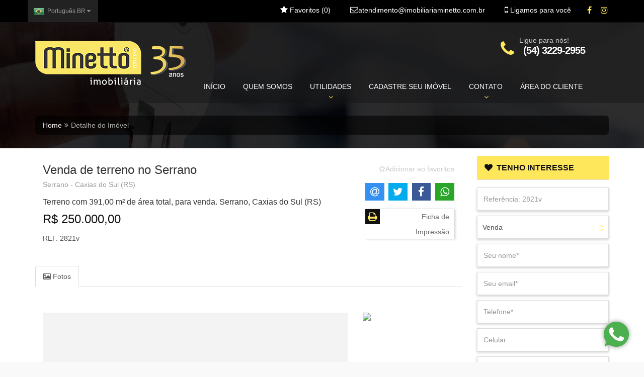

--- FILE ---
content_type: text/html; charset=UTF-8
request_url: https://imobiliariaminetto.com.br/imovel/1386662-venda-de-terreno-no-serrano
body_size: 24910
content:
<!DOCTYPE html>
<html lang="pt-br">
<head>
<meta charset="utf-8">
<meta name="viewport" content="width=device-width, initial-scale=1.0">
<meta name="author" content="ImóvelOffice">
<title>Venda de terreno no Serrano</title>
<meta property="og:title" content="Venda de terreno no Serrano"/>
<meta property="og:type" content="website"/>
<meta property="og:description" content="Terrenos com aproximadamente 391m&sup2; com &oacute;tima localiza&ccedil;&atilde;o a duas quadras da BR116 e proximo a padaria e com&eacute;rcios em geral"/>
<meta property="og:url" content="https://imobiliariaminetto.com.br/imovel/1386662-venda-de-terreno-no-serrano"/>
<meta property="og:site_name" content="Imobili&aacute;ria Minetto"/>
<meta property="og:image" content="http://share-fotos.imoveloffice.com.br/foto/2085/2085/v-48/imoveis/1386662/21610768/3.jpg"/>
<meta property="og:image:width" content="263"/>
<meta property="og:image:height" content="350"/>
<meta property="product:retailer_item_id" content="1386662"/>
<meta property="product:price:amount" content="250000"/>
<meta property="product:price:currency" content="BRL"/>
<meta property="product:availability" content="in stock"/>
<meta name="description" content="Terreno com 391,00 m² de área total, para venda. Serrano, Caxias do Sul (RS) Terrenos com aproximadamente 391m² com ótima localização a duas quadras d...">
<meta name="google-site-verification" content="poiS1wSrHIRvIC6-vmOP1QRFm0V0637GgkwfSgWPsww ">
<meta name="keywords" content="imovel, imóvel, imóveis, imoveis,  Ana Rech, Caxias do Sul, RS, Imobiliária, imobiliaria, imobiliárias, imobiliarias, apartamento, apartamentos, casas, casa, sobrados, sobrado, centro, Jardim Eldorado, UCS, locação, locacao, kitnet, pavilhão, sala ">
<link rel="canonical" href="https://imobiliariaminetto.com.br/imovel/1386662-venda-de-terreno-no-serrano">
<link rel="preload" href="https://d27dpdmjvijufl.cloudfront.net/fotos/logo/png/2085.png?v=48" as="image" type="image/png" fetchpriority="high">
<link href="https://static.imoveloffice.com.br/site-padrao,_st8,_assets,_css,_owl.carousel.css+site-padrao,_st8,_assets,_css,_owl.transitions.css+site-padrao,_st8,_assets,_css,_bootstrap.min.css+site-padrao,_st8,_assets,_fonts,_font-awesome,_css,_font-awesome.min.css+site-padrao,_st8,_assets,_css,_easydropdown.css+site-padrao,_js,_fancybox,_jquery.fancybox.css+site-padrao,_st8,_assets,_css,_checkbox-radio.css+site-padrao,_js,_jssocials,_jssocials.css+site-padrao,_js,_jssocials,_jssocials-theme-flat.css+js,_modalselect,_modalselect.css+site-padrao,_js,_bootstrap-datepicker,_css,_bootstrap-datepicker.standalone.min.css+site-padrao,_st8,_assets,_css,_estilo.css,q1757729346+site-padrao,_st8,_assets,_custom,_2085,_var.css,q1739400704.pagespeed.cc.jCWYVHB7Th.css" rel="stylesheet"/>
<!-- core CSS -->
<!--[if lt IE 9]>
    <script src="https://static.imoveloffice.com.br/site-padrao/st8/assets/js/html5shiv.js"></script>
    <script src="https://static.imoveloffice.com.br/site-padrao/st8/assets/js/respond.min.js"></script>
    <![endif]-->
<link rel="shortcut icon" href="/site-padrao/st8/assets/custom/2085/favicon.ico">
<style>#nprogress{pointer-events:none}#nprogress .bar{background:#29d;position:fixed;z-index:1031;top:0;left:0;width:100%;height:2px}#nprogress .peg{display:block;position:absolute;right:0;width:100px;height:100%;box-shadow:0 0 10px #29d,0 0 5px #29d;opacity:1;-webkit-transform:rotate(3deg) translate(0,-4px);-ms-transform:rotate(3deg) translate(0,-4px);transform:rotate(3deg) translate(0,-4px)}#nprogress .spinner{display:block;position:fixed;z-index:1031;top:15px;right:15px}#nprogress .spinner-icon{width:18px;height:18px;box-sizing:border-box;border:solid 2px transparent;border-top-color:#29d;border-left-color:#29d;border-radius:50%;-webkit-animation:nprogress-spinner .4s linear infinite;animation:nprogress-spinner .4s linear infinite}.nprogress-custom-parent{overflow:hidden;position:relative}.nprogress-custom-parent #nprogress .bar,.nprogress-custom-parent #nprogress .spinner{position:absolute}@-webkit-keyframes nprogress-spinner{0%{-webkit-transform:rotate(0)}100%{-webkit-transform:rotate(360deg)}}@keyframes nprogress-spinner{0%{transform:rotate(0)}100%{transform:rotate(360deg)}}</style>
<style>.mensagem-erro>ul{text-align:left;color:#733c3c}.swal2-popup{font-size:1.6rem!important}</style><link rel="stylesheet" href="https://static.imoveloffice.com.br/site-padrao/st8/assets/js/photoswipe/A.photoswipe.css.pagespeed.cf._8alHEY1bK.css"><script src="https://static.imoveloffice.com.br/site-padrao/js/nprogress.min.js.pagespeed.ce.-ACzHF5PXx.js" type="text/psajs" data-pagespeed-orig-index="0"></script>
<script type="text/psajs" data-pagespeed-orig-index="1">NProgress.configure({easing:'ease-out',speed:1500,trickleSpeed:300});</script>
<script type="text/psajs" data-pagespeed-orig-index="2">window.lazySizesConfig=window.lazySizesConfig||{};window.lazySizesConfig.expand=300;</script>
<script async data-pagespeed-orig-type="text/javascript" src="https://static.imoveloffice.com.br/js/lazysizes-with-plugins.js.pagespeed.jm.BUoDWmHQRd.js" type="text/psajs" data-pagespeed-orig-index="3"></script>
<script type="text/psajs" data-pagespeed-orig-index="4">document.addEventListener('lazyloaded',function(e){if($(e.target).is('#carousel-destaques')){$(e.target).addClass("carousel slide");$(e.target).carousel();}})
document.addEventListener('lazyincluded',function(e){var inicializado=false;if(typeof initFavoritar!=='undefined'){initFavoritar();inicializado=true;}$(document).ready(function(){if(!inicializado){setTimeout(function(){if(typeof initFavoritar!=='undefined'){initFavoritar();}},1000);}var hasDataInclude=$(e.target).not('.modal').data('include');if(hasDataInclude){$(e.target).find('[data-toggle="tooltip"]').tooltip();$(e.target).not('#carousel-destaques, #blog-postagens, #imoveis-relacionados, #empreendimentos-relacionados').addClass('owl-carousel owl-theme').owlCarousel({loop:true,margin:0,responsiveClass:true,items:4,responsive:{0:{items:1,nav:true},600:{items:2,nav:false},1000:{items:3,nav:false},1200:{items:4,nav:true,loop:false}},pagination:true,navigation:false,navigationText:["prev","next"],rewindNav:true,scrollPerPage:false,});$('[data-slide=categoria-prev]').click(function(event){var owl=$(this).parents('.container').find('.owl-carousel');owl.owlCarousel()
owl.trigger('prev.owl.carousel');});$('[data-slide=categoria-next]').click(function(event){var owl=$(this).parents('.container').find('.owl-carousel');owl.owlCarousel()
owl.trigger('next.owl.carousel');});}var dataIncludeIsLigamosParaVoce=$(e.target).data('include')==="https://imobiliariaminetto.com.br/ligamos";if(dataIncludeIsLigamosParaVoce){initFormularioAjax($(e.target).find('.formulario-ajax'));if(typeof grecaptcha!=='undefined'){var captchaEl=$(e.target).find('.g-recaptcha')[0];grecaptcha.render(captchaEl,{'sitekey':captchaEl.getAttribute('data-sitekey')});}}})});</script>
<script type="text/psajs" data-pagespeed-orig-index="5">(function(i,s,o,g,r,a,m){i['GoogleAnalyticsObject']=r;i[r]=i[r]||function(){(i[r].q=i[r].q||[]).push(arguments)},i[r].l=1*new Date();a=s.createElement(o),m=s.getElementsByTagName(o)[0];a.async=1;a.src=g;m.parentNode.insertBefore(a,m)})(window,document,'script','//www.google-analytics.com/analytics.js','ga');ga('create','UA-10265675-1','auto');ga('send','pageview');</script>
<!-- Meta Pixel Code -->
<script type="text/psajs" data-pagespeed-orig-index="6">!function(f,b,e,v,n,t,s){if(f.fbq)return;n=f.fbq=function(){n.callMethod?n.callMethod.apply(n,arguments):n.queue.push(arguments)};if(!f._fbq)f._fbq=n;n.push=n;n.loaded=!0;n.version='2.0';n.queue=[];t=b.createElement(e);t.async=!0;t.src=v;s=b.getElementsByTagName(e)[0];s.parentNode.insertBefore(t,s)}(window,document,'script','https://connect.facebook.net/en_US/fbevents.js');fbq('init','2397433550437387');fbq('track','PageView');</script>
<noscript><img height="1" width="1" style="display:none" src="https://www.facebook.com/tr?id=2397433550437387&ev=PageView&noscript=1"/></noscript>
<!-- End Meta Pixel Code -->
<!-- Google tag (gtag.js) -->
<script async src="https://www.googletagmanager.com/gtag/js?id=G-Z2SGR6DTMV" type="text/psajs" data-pagespeed-orig-index="7"></script>
<script type="text/psajs" data-pagespeed-orig-index="8">window.dataLayer=window.dataLayer||[];function gtag(){dataLayer.push(arguments);}gtag('js',new Date());gtag('config','G-Z2SGR6DTMV');</script>
<script type="text/psajs" data-pagespeed-orig-index="9">var IMOVELOFFICE=window.IMOVELOFFICE||{};IMOVELOFFICE.paginaImovel={captador:17906,operacoesComerciais:["VE"],operacaoComercialAtual:"",referencia:"2821v",foto:"https://dbvebtn3wsif3.cloudfront.net/foto/2085/2085/v-48/imoveis/1386662/21610768/3.jpg",endereco:"Rua Evilazio Batista Godoi",numero:"",complemento:"",bairro:"Serrano",cidade:"Caxias do Sul",estado:"Rio Grande do Sul",dormitorios:0,vagas:0,cep:"",valor:"250000",valorCondominio:"0,00",valorIptu:"0,00",}</script>
</head><!--/head-->
<body class="imovel"><noscript><meta HTTP-EQUIV="refresh" content="0;url='https://imobiliariaminetto.com.br/imovel/1386662-venda-de-terreno-no-serrano?PageSpeed=noscript'" /><style><!--table,div,span,font,p{display:none} --></style><div style="display:block">Please click <a href="https://imobiliariaminetto.com.br/imovel/1386662-venda-de-terreno-no-serrano?PageSpeed=noscript">here</a> if you are not redirected within a few seconds.</div></noscript>
<header id="header" class="">
<div class="top-bar">
<div class="container">
<div class="row ">
<div id="google_translate_element" style="display:none"></div>
<div id="loading" style="display:none">
<span></span>
<div class="load"><img data-src="https://static.imoveloffice.com.br/site-padrao/st8/assets/imagens/loading.gif.pagespeed.ce.Ztw64ldXlx.gif" alt="Loading..." class="lazyload" width="20" height="13"/></div>
<div class="texto"></div>
</div>
<!-- seletor de idiomas -->
<div class="idiomas pull-left">
<div class="atual">
<span class="lang"><img src="[data-uri]" alt="PT-BR"> <span class="notranslate">Português BR</span></span>
<i class="fa fa-caret-down" aria-hidden="true"></i>
</div>
<ul>
<li class="br">
<a href="javascript:;" class="btlang notranslate" title="Portuguese">
<img data-src="[data-uri]" alt="PT-BR" class="lazyload"> <span class="notranslate">Português BR</span>
</a>
</li>
<li class="en">
<a href="javascript:;" class="btlang notranslate" title="English">
<img data-src="[data-uri]" alt="EN-US" class="lazyload"> <span class="notranslate">English EN</span>
</a>
</li>
<li class="es">
<a href="javascript:;" class="btlang notranslate" title="Spanish">
<img data-src="[data-uri]" alt="ES" class="lazyload"> <span class="notranslate">Español ES</span>
</a>
</li>
<li class="de">
<a href="javascript:;" class="btlang notranslate" title="German">
<img data-src="[data-uri]" alt="DE" class="lazyload"> <span class="notranslate">Deutsch DE</span>
</a>
</li>
<li class="fr">
<a href="javascript:;" class="btlang notranslate" title="French">
<img data-src="[data-uri]" alt="FR" class="lazyload"> <span class="notranslate">Français FR</span>
</a>
</li>
<li class="it">
<a href="javascript:;" class="btlang notranslate" title="Italian">
<img data-src="[data-uri]" alt="IT" class="lazyload"> <span class="notranslate">Italiano IT</span>
</a>
</li>
</ul>
</div>
<div class="social pull-right hidden-xs ">
<ul class="social-share">
<li><a href="//www.facebook.com/imobiliariaminetto" target="_blank" rel="noopener noreferrer" aria-label="Facebook"><i class="fa fa-facebook"></i></a></li>
<li><a href="//www.instagram.com/imobiliariaminetto" target="_blank" rel="noopener noreferrer" aria-label="Instagram"><i class="fa fa-instagram"></i></a></li>
</ul>
</div>
<div class="top-ligamos pull-right hidden-xs"><a href="#ligamos" data-toggle="modal"><i class="fa fa-mobile"></i> Ligamos para você</a></div>
<div class="top-email pull-right hidden-xs"><a href="mailto:atendimento@imobiliariaminetto.com.br" target="blank" rel="noreferrer nofollow noopener"><p><i class="fa fa-envelope-o" aria-hidden="true"></i>atendimento@imobiliariaminetto.com.br</p></a></div>
<div class="top-favorito pull-right"><a href="https://imobiliariaminetto.com.br/favoritos"><i class="fa fa-star" aria-hidden="true"></i> Favoritos (<span id="numero-favoritos">0</span>)</a></div>
<!-- MODAL LIGAMOS PARA VOCÊ-->
<div class="modal fade modal-ligamos-para-voce lazyload" id="ligamos" data-include="https://imobiliariaminetto.com.br/ligamos">
</div>
<!-- FIM MODAL LIGAMOS PARA VOCÊ -->
</div>
</div><!--/.container-->
</div><!--/.top-bar-->
<nav class="navbar">
<div class="container">
<div class="navbar-header">
<button type="button" class="navbar-toggle" data-toggle="collapse" data-target=".navbar-collapse">
<span class="sr-only">Toggle navigation</span>
<span class="icon-bar"></span>
<span class="icon-bar"></span>
<span class="icon-bar"></span>
</button>
<a class="navbar-brand img-responsive" href="https://imobiliariaminetto.com.br">
<img src="https://d27dpdmjvijufl.cloudfront.net/fotos/logo/png/2085.png?v=48" alt="logo" onerror="this.style.display='none'">
</a>
</div>
<div class="collapse navbar-collapse">
<ul class="nav navbar-nav">
<li class=""><a href="https://imobiliariaminetto.com.br">IN&Iacute;CIO</a></li>
<li class=""><a href="https://imobiliariaminetto.com.br/quemsomos">QUEM SOMOS</a></li>
<li class="dropdown  ">
<a href="#" class="dropdown-toggle " data-toggle="dropdown" aria-expanded="true">
UTILIDADES <br><i class="fa fa-angle-down hidden-xs"></i>
</a>
<ul class="dropdown-menu">
<li class=""><a href="https://imobiliariaminetto.com.br/avisos"><i class="fa fa-angle-double-right" aria-hidden="true"></i> AVISOS</a></li>
<li class=""><a href="https://imobiliariaminetto.com.br/utilidades"><i class="fa fa-angle-double-right" aria-hidden="true"></i> LINKS E DOCUMENTOS</a></li>
</ul>
</li>
<li class=""><a href="https://imobiliariaminetto.com.br/cadastreseuimovel/entrar">CADASTRE SEU IM&Oacute;VEL</a></li>
<li class="dropdown  ">
<a href="#" class="dropdown-toggle " data-toggle="dropdown" aria-expanded="true">
CONTATO <br><i class="fa fa-angle-down hidden-xs"></i>
</a>
<ul class="dropdown-menu">
<li class=""><a href="https://imobiliariaminetto.com.br/faleconosco"><i class="fa fa-angle-double-right" aria-hidden="true"></i> FALE CONOSCO</a></li>
<li class=""><a href="https://imobiliariaminetto.com.br/pedidodeimovel"><i class="fa fa-angle-double-right" aria-hidden="true"></i> PEDIDO DE IM&Oacute;VEL</a></li>
</ul>
</li>
<li class=""><a href="https://portal.viaimob.com.br/224" target=_blank>&Aacute;REA DO CLIENTE</a></li>
</ul>
</div>
<div class="menu-telefones hidden-xs">
<div class="telefone-fixo">
<i class="fa fa-phone fa-pull-left fa-3x" aria-hidden="true"></i>
Ligue para nós! <br>
<strong>(54) 3229-2955</strong>
</div>
</div>
</div><!--/.container-->
</nav><!--/nav-->
</header><!--/header-->
<section class="conteudo-breadcrumb wow animated fadeInDown">
<div class="container">
<div class="row">
<div class="col-xs-12">
<ol class="breadcrumb">
<li><a href="https://imobiliariaminetto.com.br">Home</a></li>
<li class="active">Detalhe do Imóvel</li>
</ol>
</div>
</div>
</div>
</section><!--/slider-->
<section class="conteudo-detalhe-imovel">
<div class="container ">
<div class="row wow animated fadeInUp">
<!-- Coluna da Esquerda -->
<div class="col-md-9">
<div class="col-lg-9 col-md-8 col-sm-8 detalhe-titulo">
<h1>Venda de terreno no Serrano</h1>
<span class="local">Serrano - Caxias do Sul (RS)</span>
<h4>Terreno com 391,00 m&sup2; de &aacute;rea total, para venda. Serrano, Caxias do Sul (RS)</h4>
<h4 class="valor"><small></small><span></span>R$ 250.000,00</h4>
<span class="referencia">REF. 2821v</span> <br>
</div>
<!-- /Coluna da Esquerda titulos -->
<div class="col-lg-3 col-md-4 col-sm-4 detalhe-imovel-dados">
<a href="Javascript:;" class="favorito-imovel favorite" data-toggle="tooltip" data-placement="left" title="Adicionar/remover dos favoritos" data-imovel="1386662" aria-label="Adicionar/remover dos favoritos"><i class="fa fa-star-o" aria-hidden="true"><span>Adicionar ao favoritos</span></i></a> <br>
<!-- AddThis Button BEGIN -->
<div class="addthis_toolbox addthis_default_style addthis_32x32_style" id="shareIcons">
<script data-pagespeed-orig-type="text/javascript" type="text/psajs" data-pagespeed-orig-index="10">window.onload=function(){jQuery("#shareIcons").jsSocials({showLabel:false,showCount:false,text:'Venda de terreno no Serrano',shares:["email","twitter","facebook","whatsapp"]});}</script>
</div>
<a href="https://imobiliariaminetto.com.br/imovel/1386662/imprimir" target='_blank' class="bt-imprimir"><i class="fa fa-print fa-pull-left" aria-hidden="true"></i>&nbsp; Ficha de Impressão </a>
</div>
<div class="clearfix"></div>
<br>
<br>
<!-- /Coluna da Esquerda dados -->
<ul class="nav nav-tabs btn-abas" role="tablist">
<li role="presentation" class="active">
<a href="#foto" aria-controls="foto" role="tab" data-toggle="tab" aria-expanded="true">
<i class="fa fa-picture-o" aria-hidden="true"></i> Fotos
</a>
</li>
</ul>
<div class="tab-content" style="margin-top:36px">
<div role="tabpanel" class="tab-pane active" id="foto">
<div class="row box-fotos-imovel">
<div class="col-sm-9" style="position:relative">
<div id="gallery--getting-started" class="pswp-gallery pswp-gallery--single-column foto-ampliada-carousel slide-detalhe-imovel foto-tarja-id- foto-tarja-posicao-" data-ribbon="">
<a href="https://dbvebtn3wsif3.cloudfront.net/foto/2085/2085/v-48/imoveis/1386662/21610768/4.jpg" data-cropped="true" class="item" rel="galeria-imovel" target="_blank">
<img src="https://dbvebtn3wsif3.cloudfront.net/foto/2085/2085/v-48/imoveis/1386662/21610768/4.jpg" alt=""/>
</a>
<a href="https://dbvebtn3wsif3.cloudfront.net/foto/2085/2085/v-48/imoveis/1386662/21610769/4.jpg" data-cropped="true" class="item" rel="galeria-imovel" target="_blank">
<img src="https://dbvebtn3wsif3.cloudfront.net/foto/2085/2085/v-48/imoveis/1386662/21610769/4.jpg" alt=""/>
</a>
</div>
<a class="left carousel-control visible-xs" href="Javascript:;" role="button" data-slide="detalhe-prev" aria-label="Foto anterior">
<i class="fa fa-angle-left" aria-hidden="true"></i>
</a>
<a class="right carousel-control visible-xs" href="Javascript:;" role="button" data-slide="detalhe-next" aria-label="Próxima foto">
<i class="fa fa-angle-right" aria-hidden="true"></i>
</a>
</div>
<div class="col-sm-3 hidden-xs">
<div class="box-thumbs">
<div class="galeria-thumbs">
<div class="window">
<ul class="clr">
<li class="item">
<a href="Javascript:;" data-index='0' class="galeria-thumb"><img src="https://dbvebtn3wsif3.cloudfront.net/foto/2085/2085/imoveis/1386662/21610768/2.jpg" class="img-responsive v"></a>
</li>
<li class="item">
<a href="Javascript:;" data-index='1' class="galeria-thumb"><img src="https://dbvebtn3wsif3.cloudfront.net/foto/2085/2085/imoveis/1386662/21610769/2.jpg" class="img-responsive v"></a>
</li>
</ul>
</div>
</div>
</div>
</div>
</div>
<!-- /Coluna da Esquerda Fotos -->
</div>
</div>
<div class="detalhe-titulo col-xs-12">
<h3>Descrição do <strong>Imóvel</strong></h3>
</div>
<div class="col-xs-12">
<div class="row">
<div class="col-sm-1 col-xs-2" style="padding-right:0">
<hr class="linha-laranja">
</div>
<div class="col-sm-11 col-xs-10" style="padding-left:0">
<hr class="linha-cinza">
</div>
</div>
</div>
<div class="col-xs-12 descricao-imovel">
<!-- Mini descrição -->
<h3>Terrenos com aproximadamente 391m² com ótima localização a duas quadras da BR116 e proximo a padaria e comércios em geral</h3>
<!-- Super Comentário -->
<p></p>
<div class="clearfix"></div> <br>
</div>
<div class="clearfix"></div> <br>
<!-- /Coluna da Esquerda Descrições -->
<!--            <div class="detalhe-titulo col-xs-12">
                    <h3>Informações do  <strong>Imóvel</strong></h3>
                </div>
-->
<div class="col-xs-12">
<div class="row">
<div class="col-sm-1 col-xs-2" style="padding-right:0">
<hr class="linha-laranja">
</div>
<div class="col-sm-11 col-xs-10" style="padding-left:0">
<hr class="linha-cinza">
</div>
</div>
</div>
<div class="row informacoes-imovel">
<div class="col-sm-6">
<h4 class="detalhe-titulo-item">Dados Básicos</h4>
<span class="detalhe-item">Tipo de Imóvel - Terreno</span>
<hr>
<h4 class="detalhe-titulo-item">Detalhes da Venda</h4>
<span class="detalhe-item">Preço de Venda - <span class="notranslate">R$ 250.000,00</span></span>
<span class="detalhe-item">Observações - Valores sujeitos a alteração</span>
<hr>
<h4 class="detalhe-titulo-item">Medidas</h4>
<span class="detalhe-item">Área Total - 391,00 m²</span>
<hr>
</div>
<div class="col-sm-6">
<h4 class="detalhe-titulo-item">Localização</h4>
<span class="detalhe-item">Estado - <span class="notranslate">Rio Grande do Sul</span></span>
<span class="detalhe-item">Cidade - <span class="notranslate">Caxias do Sul</span></span>
<span class="detalhe-item">Bairro - <span class="notranslate">Serrano</span></span>
<hr>
</div>
</div>
<div class="clearfix"></div> <br>
<!-- /Coluna da Esquerda Descrições -->
<!-- /Coluna da Esquerda Informações-->
<div class="detalhe-titulo col-xs-12">
<h3>Simuladores de <strong>Financiamento</strong>
<a class="btn btn-simuladores pull-right" role="button" data-toggle="collapse" href="#collapseSimuladores" aria-expanded="false" aria-controls="collapseSimuladores">Abrir</a></h3>
</div>
<div class="col-xs-12">
<div class="row">
<div class="col-sm-1 col-xs-2" style="padding-right:0">
<hr class="linha-laranja">
</div>
<div class="col-sm-11 col-xs-10" style="padding-left:0">
<hr class="linha-cinza">
</div>
</div>
</div>
<div class="col-xs-12 collapse" class="" id="collapseSimuladores">
<div class="row simuladores">
<div class="col-md-3 col-sm-4 col-xs-12 banco">
<a href="https://www.bb.com.br/site/pra-voce/financiamentos/financiamento-imobiliario/" target="_blank" class="btn-default btn-block"><img src="https://static.imoveloffice.com.br/site-padrao/st8/assets/imagens/xbanco-bb.png.pagespeed.ic.i_fjUePAJK.webp" alt="Simulador Banco do Brasil" class="img-responsive"></a>
</div>
<div class="col-md-3 col-sm-4 col-xs-12 banco">
<a href="https://www.itau.com.br/emprestimos-financiamentos/credito-imobiliario" target="_blank" class="btn-default btn-block"><img src="[data-uri]" alt="Simulador Banco do Itaú" class="img-responsive"></a>
</div>
<div class="col-md-3 col-sm-4 col-xs-12 banco">
<a href="//www.hsbc.com.br/1/2/portal/pt/para-voce/emprestimos-financiamentos/credito-imobiliario" target="_blank" class="btn-default btn-block"><img src="[data-uri]" alt="Simulador Banco do HSBC" class="img-responsive"></a>
</div>
<div class="col-md-3 col-sm-4 col-xs-12 banco">
<a href="https://www8.caixa.gov.br/siopiinternet-web/simulaOperacaoInternet.do?method=inicializarCasoUso" target="_blank" class="btn-default btn-block"><img src="https://static.imoveloffice.com.br/site-padrao/st8/assets/imagens/xbanco-caixa.png.pagespeed.ic.YeMPg9ARag.webp" alt="Simulador Banco Caixa" class="img-responsive"></a>
</div>
<div class="col-md-3 col-sm-4 col-xs-12 banco">
<a href="//www.banrisul.com.br/bob/link/bobw02hn_conteudo_lista2.aspx?secao_id=980" target="_blank" class="btn-default btn-block"><img src="https://static.imoveloffice.com.br/site-padrao/st8/assets/imagens/xbanco-banrisul.png.pagespeed.ic.9b-r-9K1IQ.webp" alt="Simulador Banco do Basrisul" class="img-responsive"></a>
</div>
<div class="col-md-3 col-sm-4 col-xs-12 banco">
<a href="https://banco.bradesco/html/classic/produtos-servicos/emprestimo-e-financiamento/encontre-seu-credito/simuladores-imoveis.shtm" target="_blank" class="btn-default btn-block"><img src="[data-uri]" alt="Simulador Banco do Bradesco" class="img-responsive"></a>
</div>
<div class="col-md-3 col-sm-4 col-xs-12 banco">
<a href="https://www.negociosimobiliarios.santander.com.br/negociosimobiliarios/#/home" target="_blank" class="btn-default btn-block"><img src="[data-uri]" alt="Simulador Banco do Santander" class="img-responsive"></a>
</div>
</div>
</div>
<div class="clearfix"></div> <br>
<!-- /Coluna da Esquerda Simuladores-->
</div>
<!-- /Coluna da Esquerda -->
<!-- Coluna da Direita -->
<div class="col-md-3">
<div class="panel-group formularios" id="accordion" role="tablist" aria-multiselectable="true">
<div class="panel panel-default">
<div class="panel-heading" role="tab" id="headingOne">
<h4 class="panel-title">
<a class="" role="button" data-toggle="collapse" data-parent="#accordion" href="#collapseOne" aria-expanded="true" aria-controls="collapseOne"><i class="fa fa-heart" aria-hidden="true"></i>&nbsp;&nbsp;TENHO INTERESSE
</a>
</h4>
</div>
<div id="collapseOne" class="panel-collapse collapse in" role="tabpanel" aria-labelledby="headingOne">
<div class="panel-body">
<form method="POST" action="https://imobiliariaminetto.com.br/imovel/1386662/interesse" accept-charset="UTF-8" id="formInteresse" class="formulario-ajax"><input name="_token" type="hidden" value="ZpkZ2lBSGPmzhaMbnCRTYBKuP6Y5BlI2fdJl3ckl">
<input name="obrigarTelefone" type="hidden" value="1">
<input name="captchaSite" type="hidden" value="0">
<input name="imovelReferencia" type="hidden" value="2821v">
<div class="campos col-xs-12">
<input class="form-control" type="text" placeholder="Referência: 2821v" readonly>
</div>
<div class="campos col-xs-12">
<select class="dropdown" name="operacao_comercial"><option value="VE">Venda</option></select>
</div>
<div class="campos col-xs-12">
<input placeholder="Seu nome*" class="form-control" name="nome" type="text">
</div>
<div class="campos col-xs-12">
<input placeholder="Seu email*" class="form-control" name="email" type="email">
</div>
<div class="campos col-xs-12">
<input placeholder="Telefone*" class="form-control" data-mascara="telefone" name="telefone" type="text">
</div>
<div class="campos col-xs-12">
<input placeholder="Celular" class="form-control" data-mascara="telefone" name="celular" type="text">
</div>
<div class="campos col-xs-12">
<textarea placeholder="Coment&aacute;rios adicionais" class="form-control" rows="4" maxlength="250" name="observacoes" cols="50"></textarea>
</div>
<div class="col-xs-12">
<button type="submit" class="btn btn-lg btn-block btn-formularios" data-loading-text="<i class='fa fa-spinner fa-spin '></i> Enviando...">Enviar Interesse</button>
<span class="bg-danger col-xs-12 mensagem-erro" style="display:none">Favor preencher os campos marcados com *</span>
<span class="bg-success col-xs-12 mensagem-sucesso" style="display:none">Formulário enviado com sucesso</span>
</div>
</form>
</div>
</div>
</div>
<div class="panel panel-default">
<div class="panel-heading" role="tab" id="headingTwo">
<h4 class="panel-title">
<a class="collapsed" role="button" data-toggle="collapse" data-parent="#accordion" href="#collapseTwo" aria-expanded="false" aria-controls="collapseTwo"><i class="fa fa-calendar-check-o" aria-hidden="true"></i>&nbsp;&nbsp;AGENDE UMA VISITA
</a>
</h4>
</div>
<div id="collapseTwo" class="panel-collapse collapse" role="tabpanel" aria-labelledby="headingTwo">
<div class="panel-body">
<form method="POST" action="https://imobiliariaminetto.com.br/imovel/1386662/visita" accept-charset="UTF-8" id="formInteresse" class="formulario-ajax"><input name="_token" type="hidden" value="ZpkZ2lBSGPmzhaMbnCRTYBKuP6Y5BlI2fdJl3ckl">
<input name="obrigarTelefone" type="hidden" value="1">
<input name="captchaSite" type="hidden" value="0">
<input name="imovelReferencia" type="hidden" value="2821v">
<div class="campos col-xs-12">
<input class="form-control" type="text" placeholder="Referência: 2821v" readonly>
</div>
<div class="campos col-xs-12">
<select class="dropdown" name="operacao_comercial"><option value="VE">Venda</option></select>
</div>
<div class="campos col-xs-12">
<input placeholder="Seu nome*" class="form-control" name="nome" type="text">
</div>
<div class="campos col-xs-12">
<input placeholder="Seu email*" class="form-control" name="email" type="email">
</div>
<div class="campos col-xs-12">
<input placeholder="Telefone*" class="form-control" data-mascara="telefone" name="telefone" type="text">
</div>
<div class="campos col-xs-12">
<input placeholder="Celular" class="form-control" data-mascara="telefone" name="celular" type="text">
</div>
<div class="campos col-xs-12">
<input placeholder="Data da Visita*" class="form-control" data-mascara="data" name="data" type="text">
</div>
<div class="campos col-xs-12">
<textarea placeholder="Coment&aacute;rios adicionais" class="form-control" rows="4" maxlength="250" name="observacoes" cols="50"></textarea>
</div>
<div class="col-xs-12">
<button type="submit" class="btn btn-lg btn-block btn-formularios" data-loading-text="<i class='fa fa-spinner fa-spin '></i> Enviando...">Enviar Solicitação</button>
<span class="bg-danger col-xs-12 mensagem-erro" style="display:none">Favor preencher os campos marcados com *</span>
<span class="bg-success col-xs-12 mensagem-sucesso" style="display:none">Formulário enviado com sucesso</span>
</div>
</form>
</div>
</div>
</div>
</div>
<div class="clearfix"></div> <br>
<!--/.formularios-->
</div>
<!--/.Coluna da Direita-->
<div id="imoveis-relacionados" class="col-xs-12 lazyload" data-include="https://imobiliariaminetto.com.br/imovel/1386662/imoveis-relacionados?operacao="></div>
<!--/.Coluna da Esquerda Imóveis Relacionados-->
</div><!--/.row-->
</div><!--/.container-->
</section><!--/section-->
<footer class="infos wow animated fadeInUp">
<div class="container">
<div class="row">
<div class="col-sm-4">
<h3>Imobili&aacute;ria Minetto</h3>
<span class="sub-efeito"></span>
<a class="logo-imob-rodape" href="https://imobiliariaminetto.com.br/quemsomos"><img data-src="https://d27dpdmjvijufl.cloudfront.net/fotos/logo/png/2085.png?v=48" class="lazyload" alt="logo" onerror="this.style.display='none'"></a>
<hr>
<span class="creci-rodape">CRECI: 21622</span><br>
<p class="texto-imob hidden-xs">
<strong>Quem Somos</strong> <br>
A Imobili&aacute;ria Minetto &eacute; uma empresa focada em apresentar solu&ccedil;&otilde;es efetivas na compra, venda e loca&ccedil;&otilde;es de im&oacute;veis.
Com uma trajet&oacute;ria de sucesso de 35 anos, a Imobili&aacute;ria Minetto iniciou suas ativid...<br>
<a href="https://imobiliariaminetto.com.br/quemsomos">Continue lendo...</a>
</p>
</div>
<div class="col-sm-4 hidden-xs">
<h3>Mapa do Site</h3>
<span class="sub-efeito"></span>
<br>
<ul class="nav navbar-footer">
<li><a href="https://imobiliariaminetto.com.br"><i class="fa fa-angle-double-right" aria-hidden="true"></i> IN&Iacute;CIO</a></li>
<li><a href="https://imobiliariaminetto.com.br/quemsomos"><i class="fa fa-angle-double-right" aria-hidden="true"></i> QUEM SOMOS</a></li>
<li><a href="https://imobiliariaminetto.com.br/avisos"><i class="fa fa-angle-double-right" aria-hidden="true"></i> AVISOS</a></li>
<li><a href="https://imobiliariaminetto.com.br/utilidades"><i class="fa fa-angle-double-right" aria-hidden="true"></i> LINKS E DOCUMENTOS</a></li>
<li><a href="https://imobiliariaminetto.com.br/cadastreseuimovel/entrar"><i class="fa fa-angle-double-right" aria-hidden="true"></i> CADASTRE SEU IM&Oacute;VEL</a></li>
<li><a href="https://imobiliariaminetto.com.br/faleconosco"><i class="fa fa-angle-double-right" aria-hidden="true"></i> FALE CONOSCO</a></li>
<li><a href="https://imobiliariaminetto.com.br/pedidodeimovel"><i class="fa fa-angle-double-right" aria-hidden="true"></i> PEDIDO DE IM&Oacute;VEL</a></li>
<li><a href="https://portal.viaimob.com.br/224" target=_blank><i class="fa fa-angle-double-right" aria-hidden="true"></i> &Aacute;REA DO CLIENTE</a></li>
</ul> </div>
<div class="col-sm-4">
<h3>Informações de Contato</h3>
<span class="sub-efeito"></span>
<br>
<div class="notranslate info-rodape">
<strong>Imobiliária Minetto - 21622</strong><br>
atendimento@imobiliariaminetto.com.br<br>
(54) 3229-2955 <img src="http://d3msl3e9qhio5v.cloudfront.net/imagens/icone_whats.png" alt=""> <br>
Rod. BR-116, Km 142, nº. 11961- Próx. Encruzilhada de Ana Rech - Jardim Eldorado - Caxias do Sul - RS - CEP: 95059-520
</div>
<div class="facebook-rodape">
<div class="fb-like" data-href="https://www.facebook.com/Imobiliária-Minetto-1674743532747542" data-layout="box_count" data-action="like" data-show-faces="false" data-share="true"></div>
</div>
</div>
</div>
</div>
</footer><!--/#footer-->
<footer class="copyright">
<div class="container">
<div class="row">
<div class="col-sm-6">
<span class="texto-copyright">Site desenvolvido por <a href="//www.imoveloffice.com.br" target="_blank">ImóvelOffice</a> © - Todos os direitos reservados</span>
</div>
<div class="col-sm-6">
<div class="social">
<ul class="social-share">
<li><a href="//www.facebook.com/imobiliariaminetto" target="_blank" rel="noopener noreferrer" aria-label="Facebook"><i class="fa fa-facebook"></i></a></li>
<li><a href="//www.instagram.com/imobiliariaminetto" target="_blank" rel="noopener noreferrer" aria-label="Instagram"><i class="fa fa-instagram"></i></a></li>
</ul>
</div>
</div>
</div>
</div>
</footer><!--/#footer-->
<a class="fale-com-whatsapp" href="https://wa.me/555432292955" title="Atendimento via WhatsApp" rel="nofollow" target="_blank"></a> <!-- JavaScript -->
<script data-pagespeed-orig-type="text/javascript" src="https://static.imoveloffice.com.br/site-padrao/st8/assets/js/jquery.js.pagespeed.jm.BCOwKc1N4l.js" type="text/psajs" data-pagespeed-orig-index="11"></script>
<script src="https://static.imoveloffice.com.br/site-padrao/st8/assets/js/jquery.ba-throttle-debounce.js+bootstrap.min.js+jquery.prettyPhoto.js+jquery.isotope.min.js+main.js.pagespeed.jc.PlBDSyoSRx.js" type="text/psajs" data-pagespeed-orig-index="12"></script><script type="text/psajs" data-pagespeed-orig-index="13">eval(mod_pagespeed_Yt_YVowJPb);</script>
<script type="text/psajs" data-pagespeed-orig-index="14">eval(mod_pagespeed_71pM6xrzQd);</script>
<script type="text/psajs" data-pagespeed-orig-index="15">eval(mod_pagespeed_WkQu_ZYodr);</script>
<script type="text/psajs" data-pagespeed-orig-index="16">eval(mod_pagespeed_ba_EenR2Qk);</script>
<script type="text/psajs" data-pagespeed-orig-index="17">eval(mod_pagespeed_A9Q49cuL1n);</script>
<script src="https://static.imoveloffice.com.br/site-padrao/st8/assets/js/jquery.easydropdown.js,q1684600697+bootstrap-select.js.pagespeed.jc.Z5I6AVtIqt.js" type="text/psajs" data-pagespeed-orig-index="18"></script><script type="text/psajs" data-pagespeed-orig-index="19">eval(mod_pagespeed_IJzOPdY2yA);</script>
<script type="text/psajs" data-pagespeed-orig-index="20">eval(mod_pagespeed_dw2HJngxa7);</script>
<script src="https://static.imoveloffice.com.br/site-padrao/st8/assets/js/owl.carousel.min.js+purl.js+thumbnail-slider.js.pagespeed.jc.8M-Sr5ZYO7.js" type="text/psajs" data-pagespeed-orig-index="21"></script><script type="text/psajs" data-pagespeed-orig-index="22">eval(mod_pagespeed_VUpc0apBmW);</script>
<script type="text/psajs" data-pagespeed-orig-index="23">eval(mod_pagespeed_XM4JsAfgn8);</script>
<script type="text/psajs" data-pagespeed-orig-index="24">eval(mod_pagespeed_j_ru1f5xxg);</script>
<script data-pagespeed-orig-type="text/javascript" src="https://static.imoveloffice.com.br/site-padrao/st8/assets/js/jquery.mask.js.pagespeed.jm.YwCq_bWmW-.js" type="text/psajs" data-pagespeed-orig-index="25"></script>
<script src="https://static.imoveloffice.com.br/site-padrao,_js,_fancybox,_jquery.fancybox.pack.js,qv==2.1.5+js,_modalselect,_modalselect.js,q1757733196+js,_js.cookie.js+site-padrao,_st8,_assets,_js,_app.js,q1757775668+site-padrao,_js,_jssocials,_jssocials.min.js.pagespeed.jc.prxpVLVB_e.js" type="text/psajs" data-pagespeed-orig-index="26"></script><script type="text/psajs" data-pagespeed-orig-index="27">eval(mod_pagespeed_27AIRZLLeh);</script>
<script type="text/psajs" data-pagespeed-orig-index="28">eval(mod_pagespeed_VHd3PJqIsV);</script>
<script type="text/psajs" data-pagespeed-orig-index="29">eval(mod_pagespeed_P0yURsGB0C);</script>
<script type="text/psajs" data-pagespeed-orig-index="30">eval(mod_pagespeed_6_pOJ2QhXI);</script>
<script type="text/psajs" data-pagespeed-orig-index="31">eval(mod_pagespeed_FSb9IUgmCQ);</script>
<script data-pagespeed-orig-type="text/javascript" src="https://static.imoveloffice.com.br/site-padrao/js/delayed-scroll-restoration-polyfill-0.1.0.js.pagespeed.jm.m2CMCc52qu.js" type="text/psajs" data-pagespeed-orig-index="32"></script>
<script data-pagespeed-orig-type="text/javascript" src="https://static.imoveloffice.com.br/site-padrao/js/bootstrap-datepicker/js/bootstrap-datepicker.min.js.pagespeed.jm.FVa9B-cEn9.js" type="text/psajs" data-pagespeed-orig-index="33"></script>
<script type="text/psajs" data-pagespeed-orig-index="34">jQuery.fn.datepicker.dates['pt-BR']={days:["Domingo","Segunda","Terça","Quarta","Quinta","Sexta","Sábado"],daysShort:["Dom","Seg","Ter","Qua","Qui","Sex","Sáb"],daysMin:["Dom","Seg","Ter","Qua","Qui","Sex","Sáb"],months:["Janeiro","Fevereiro","Março","Abril","Maio","Junho","Julho","Agosto","Setembro","Outubro","Novembro","Dezembro"],monthsShort:["Jan","Fev","Mar","Abr","Mai","Jun","Jul","Ago","Set","Out","Nov","Dez"],today:"Hoje",monthsTitle:"Meses",clear:"Limpar",format:"dd/mm/yyyy"};jQuery.fn.datepicker.defaults.language="pt-BR";jQuery.fn.datepicker.defaults.startDate="0d";$('#data_entrada').datepicker().on('changeDate',function(data){var date=new Date(data.date);date.setDate(date.getDate()+1);$('#data_saida').datepicker("setStartDate",date);});</script>
<script type="text/psajs" data-pagespeed-orig-index="35">$(window).on("beforeunload",function(){NProgress.start();NProgress.inc(0.6);});</script>
<script type="text/psajs" data-pagespeed-orig-index="36">try{if(new URLSearchParams('q=%2B').get('q')!=='+')throw{};}catch(error){window.URLSearchParams=void 0;document.write('<script src="https://static.imoveloffice.com.br/site-padrao/js/url-search-params.js"><'+'/script>');}</script>
<script data-pagespeed-orig-type="text/javascript" type="text/psajs" data-pagespeed-orig-index="37">//<![CDATA[
$(function(){$(".conteudo-banners-capa :nth-child(1) h3:first").html('QUER VENDER OU ALUGAR SEU IMÓVEL?')})
//# sourceMappingURL=https://static.imoveloffice.com.br/site-padrao/st8/assets/custom/2085/var.js,q1687782772.pagespeed.sm.JnXkcgtTda.map

//]]></script>
<script data-pagespeed-orig-type="text/javascript" type="text/psajs" data-pagespeed-orig-index="38">Cookies.set('skip_fancybox','1',{path:'/'});</script>
<script data-pagespeed-orig-type="text/javascript" type="text/psajs" data-pagespeed-orig-index="39">//<![CDATA[
function googleTranslateElement(){new google.translate.TranslateElement({pageLanguage:'pt',autoDisplay:false,includedLanguages:'de,es,fr,en,it',layout:google.translate.TranslateElement.InlineLayout.SIMPLE},'google_translate_element');setTimeout(function(){var currentLang=$('.skiptranslate iframe.skiptranslate').contents().find('[id*="finishTargetLang"]').text();var $currentLangEl=$('.idiomas').find('.btlang[title='+currentLang+']');if($currentLangEl.get(0)){$('.idiomas .atual .lang ').html($currentLangEl.html());}},1000);}var elemLoading;$(document).ready(function(e){$('.btlang').click(function(){var frame=$("iframe.skiptranslate");frame.contents().find('td span.text:contains('+$(this).attr('title')+')').trigger('click');return false;});$('.btlang[title=Portuguese]').bind("click",function(e){e.preventDefault();var frame=$("iframe.skiptranslate");frame.contents().find("a span.text:contains('Turn off translation')").trigger('click');});});
//# sourceMappingURL=https://static.imoveloffice.com.br/site-padrao/js/idiomas.js.pagespeed.sm.jTocUBwLVT.map

//]]></script>
<script data-src="//translate.google.com/translate_a/element.js?cb=googleTranslateElement&amp;hl=en" type="lazy-io/javascript"></script>
<script src="/js,_ipLib,_Util.min.js+estatisticas,_estatisticas.js.pagespeed.jc.KDsogIlN5c.js" type="text/psajs" data-pagespeed-orig-index="40"></script><script type="text/psajs" data-pagespeed-orig-index="41">eval(mod_pagespeed_zpSybf_HOm);</script>
<script type="text/psajs" data-pagespeed-orig-index="42">eval(mod_pagespeed_LLKZk4wIJ3);</script>
<script data-pagespeed-orig-type='text/javascript' type="text/psajs" data-pagespeed-orig-index="43">var DOMINIO_ESTATISTICAS='https://stats.buscaimoveis.com';var sParametros='UC8m42bqxNHHHYgUC8fU2UIoUIbYVNpg8oU94CbkgUCf8oU94CbV';var sTipo='site';var estatisticas=new Estatisticas(DOMINIO_ESTATISTICAS,sTipo,sParametros);adicionarEvento(window,'load',estatisticas.registrarAcesso);</script>
<script data-pagespeed-orig-type='text/javascript' type="text/psajs" data-pagespeed-orig-index="44">function showpresence(presence){if(presence=='Online'){$('a#atendimento-online, a#btn-corretor-online').prop('href','Javascript:;');$('#atendimento-online, #btn-corretor-online').click(function(){atendimentoOnline.abrir();});$('#atendimento-online').removeClass('offline').addClass('online');$('#atendimento-online').find('span').first().removeClass('texto-offline').addClass('texto-online').html('ATENDIMENTO ONLINE');if($('#btn-corretor-online').length){$('#btn-corretor-online').html('Atendimento Online');}}}</script><script data-pagespeed-orig-type="text/javascript" type="text/psajs" data-pagespeed-orig-index="45">showpresence("Offline")</script>
<script data-pagespeed-orig-type="text/javascript" type="text/psajs" data-pagespeed-orig-index="46">const loadScriptsTimer=setTimeout(loadScripts,5000);const userInteractionEvents=["click","mousemove","keydown","touchmove","touchstart","wheel"];userInteractionEvents.forEach(function(event){window.addEventListener(event,triggerScriptLoader,{passive:true});});function triggerScriptLoader(){loadScripts();clearTimeout(loadScriptsTimer);userInteractionEvents.forEach(function(event){window.removeEventListener(event,triggerScriptLoader,{passive:true});});}function loadScripts(){const inlineScripts=[];document.querySelectorAll("script[type='lazy-io/javascript']").forEach(function(elem){if(elem.hasAttribute("data-src")){elem.setAttribute("type","text/javascript");if(elem.getAttribute("data-src")){elem.setAttribute("src",elem.getAttribute("data-src"));}}else{inlineScripts.push(elem);}});inlineScripts.forEach(function(elem){const script=document.createElement("script");script.innerHTML=elem.innerHTML;elem.parentNode.replaceChild(script,elem);});}</script>
<script src="https://static.imoveloffice.com.br/site-padrao,_st8,_assets,_js,_galeria.js+site-padrao,_js,_calendario.js+js,_sweetalert2.all.min.js.pagespeed.jc.TXbA8FVSv-.js" type="text/psajs" data-pagespeed-orig-index="47"></script><script type="text/psajs" data-pagespeed-orig-index="48">eval(mod_pagespeed_uisTdvzD2p);</script>
<script type="text/psajs" data-pagespeed-orig-index="49">eval(mod_pagespeed_y_s9vrBBh0);</script>
<script type="text/psajs" data-pagespeed-orig-index="50">eval(mod_pagespeed_4v7nO4aPyE);</script>
<script type="text/psajs" data-pagespeed-orig-index="51">$('#data_entrada').on('keyup',$.debounce(500,function(){if($(this).val().length===10){$(this).datepicker('setDate',$(this).val());}}));$('#data_entrada').datepicker().on('changeDate',function(data){var date=new Date(data.date);var mes=date.getMonth()+1;var ano=date.getFullYear();if(!mes||!ano)return;$.ajax({url:'/calendario-imovel',data:{id:1386662,ano:ano,mes:mes,visualizacao:false},method:'POST'}).done(function(html){$('#calendario-imovel-mes').html(html);$('[data-toggle=tooltip]').tooltip();});['#calendario-lista-1','#calendario-lista-2','#calendario-lista-3'].forEach(function(id,index){var mes=date.getMonth()+index+1;var ano=date.getFullYear();$.ajax({url:'/calendario-imovel',data:{id:1386662,ano:ano,mes:mes,visualizacao:true},method:'POST'}).done(function(html){$(id).html(html);$('[data-toggle=tooltip]').tooltip();});});});</script>
</script>
<script type="module">
    // Include Lightbox 
    import PhotoSwipeLightbox from 'https://imobiliariaminetto.com.br/site-padrao/st8/assets/js/photoswipe/photoswipe-lightbox.esm.js';

    var dataSource = Array.from(document.querySelectorAll('#gallery--getting-started a img') || []).map(function(el) {
        return {
            src: el.getAttribute('src'),
            width: 1024,
            height: 768,
        }
    });

    const lightbox = new PhotoSwipeLightbox({
        // may select multiple "galleries"
        dataSource: dataSource,
        bgOpacity: 0.98,
        showHideAnimationType: 'fade',
        showHideOpacity: true,

        // setup PhotoSwipe Core dynamic import
        pswpModule: () => import('https://imobiliariaminetto.com.br/site-padrao/st8/assets/js/photoswipe/photoswipe.esm.js')
    });

    lightbox.on('beforeOpen', () => {
      const pswp = lightbox.pswp;
      const ds = pswp.options.dataSource;
      if (Array.isArray(ds)) {
        for (let idx = 0, len = ds.length; idx < len; idx++) {
          const item = ds[idx];
          const img = new Image();
          img.onload = () => {
            item.width = img.naturalWidth;
            item.height = img.naturalHeight;
            pswp.refreshSlideContent(idx);
          };
          img.src = item.src;
        }
      }
    });
    
    lightbox.init();

    
    Array.from(document.querySelectorAll('#gallery--getting-started a') || []).forEach(function(el) {
        var elIndex = Array.from(document.querySelectorAll('#gallery--getting-started a')).indexOf(el);
        el.addEventListener('click', function(e) {
            e.preventDefault();
            lightbox.loadAndOpen(elIndex);
            return false;
        });
    });

</script>
<script type="text/javascript" src="/pagespeed_static/js_defer.I4cHjq6EEP.js"></script></body>
</html>

--- FILE ---
content_type: application/javascript
request_url: https://static.imoveloffice.com.br/site-padrao,_st8,_assets,_js,_galeria.js+site-padrao,_js,_calendario.js+js,_sweetalert2.all.min.js.pagespeed.jc.TXbA8FVSv-.js
body_size: 20559
content:
var mod_pagespeed_uisTdvzD2p = "!function($){var is,transition;is={fun:function(f){return typeof f==='function';},arr:function(ar){return ar instanceof Array;},obj:function(o){return o instanceof Object&&!is.fun(o)&&!is.arr(o);}};transition=(function(){var st=document.createElement('div').style,transitionEnd='TransitionEnd',transitionProp='Transition',support=st.transition!==undefined||st.WebkitTransition!==undefined||st.MozTransition!==undefined;return support&&{prop:(function(){if(st.WebkitTransition!==undefined){transitionProp='WebkitTransition';}else if(st.MozTransition!==undefined){transitionProp='MozTransition';}return transitionProp;}()),end:(function(){if(st.WebkitTransition!==undefined){transitionEnd='webkitTransitionEnd';}else if(st.MozTransition!==undefined){transitionEnd='transitionend';}return transitionEnd;}())};}());function extend(){var options,name,src,copy,clone,target=arguments[0],i=1,length=arguments.length;for(;i<length;i+=1){if((options=arguments[i])!==null){for(name in options){src=target[name];copy=options[name];if(target===copy){continue;}if(copy&&(is.obj(copy))){clone=src&&is.obj(src)?src:{};target[name]=extend(clone,copy);}else if(copy!==undefined){target[name]=copy;}}}}return target;}function clone(obj){if(null===obj||'object'!==typeof obj){return obj;}var copy=obj.constructor(),attr;for(attr in obj){if(obj.hasOwnProperty(attr)){copy[attr]=obj[attr];}}return copy;}function proxy(fn,context){var slice=Array.prototype.slice,args=slice.call(arguments,2);return function(){return fn.apply(context,args.concat(slice.call(arguments)));};}function animate(options){var el=options.el,complete=options.complete?options.complete:function(){},animation,dummy;if(!options.animation||!(el.animate||(options.css3transition&&transition))){el.css(options.fallbackCss);complete();return;}if(options.animStartCss){if(options.animStartCss.opacity===0){options.animStartCss.opacity=0.01;}el.css(options.animStartCss);}animation=options.animation;if(options.css3transition&&transition){dummy=el[0].offsetWidth;el[0].style[transition.prop]='all '+animation.duration+'ms';delete animation.duration;delete animation.easing;el.css(animation);el.on(transition.end,function(){el.off(transition.end);el[0].style[transition.prop]='none';complete();});}else if(window.ender){el.animate(extend(animation,{'complete':complete}));}else{el.animate(animation,animation.duration,animation.easing,complete);}}function Carousel(el,options){this.init(el,options);return{getPageSize:proxy(this.getPageSize,this),getCursor:proxy(this.getCursor,this),nextPage:proxy(this.nextPage,this),prevPage:proxy(this.prevPage,this),isVisibleItem:proxy(this.isVisibleItem,this),scrollToItem:proxy(this.scrollToItem,this),getOptions:proxy(this.getOptions,this),setOptions:proxy(this.setOptions,this)};}Carousel.prototype={init:function(el,options){var opt;this.options={window:'.window',items:'li',pager:null,nextPager:'a.next',prevPager:'a.prev',activeClass:null,disabledClass:'disabled',duration:400,vertical:false,keyboard:false,css3transition:false,extraOffset:0};this.setOptions(options);opt=this.options;if(opt.css3transition&&!transition){opt.css3transition=false;}this.$el=$(el);this.$window=this.$el.find(opt.window);this.$itemWrapper=this.$window.children().first();this.$items=this.$el.find(opt.items);this.$nextPager=this.$el.find(opt.nextPager);this.$prevPager=this.$el.find(opt.prevPager);this.setDimensions();if(opt.pager){this.$pager=this.$el.find(opt.pager);this.createPager();this.$pagerItems=this.$pager.find('li');}if(this.$items.length<=this.pageSize){this.hidePrevPager();this.hideNextPager();return;}this.cursor=this.getActiveIndex();if(this.cursor<0){if(this.options.activeClass){for(var i=0;i<this.pageSize;i+=1){$(this.$items.get(i)).addClass('active');}}this.cursor=0;}if(this.cursor>this.lastPosition){this.cursor=this.lastPosition;}if(this.cursor>0){this.scrollToItem(this.cursor,true);}if(this.cursor===0){this.hidePrevPager();}if(this.cursor>=this.lastPosition){this.hideNextPager();}this.$nextPager.on('click',proxy(this.nextPage,this));this.$prevPager.on('click',proxy(this.prevPage,this));if(opt.keyboard){$(document).on('keyup',proxy(this.onKeyUp,this));}this.$el.addClass('carousel-inited');},setDimensions:function(){var $secondItem,alignedDimension='width',marginType=['margin-left','margin-right'];if(this.options.vertical){alignedDimension='height';marginType=['margin-top','margin-bottom'];}$secondItem=this.$items.first().next();this.itemMargin=parseInt($secondItem.css(marginType[0]),10)+parseInt($secondItem.css(marginType[1]),10);this.itemDimension=$secondItem[alignedDimension]()+this.itemMargin;this.windowDimension=this.$window[alignedDimension]();this.pageSize=Math.floor((this.windowDimension+this.itemMargin)/this.itemDimension);this.pageDimension=this.pageSize*this.itemDimension;this.lastPosition=this.$items.length-this.pageSize;},createPager:function(){var itemsLen=this.$items.length,pagerItemsFrag=document.createDocumentFragment(),pagerItem,i;for(i=0;i<itemsLen;i+=1){pagerItem=document.createElement('li');$pagerItem=$(pagerItem);$pagerItem.on('click',proxy(this.usePager,this,i,itemsLen));if(i<this.pageSize){$pagerItem.addClass('active');}pagerItemsFrag.appendChild(pagerItem);}this.$pager.empty().get(0).appendChild(pagerItemsFrag);},usePager:function(pos,len){if(pos>(len-this.pageSize)){this.scrollToItem(len-this.pageSize);}else{this.scrollToItem(pos);}},nextPage:function(e){if(typeof(e)!=='undefined'){e.preventDefault();}if(this.cursor>=this.lastPosition){return;}var itemIdx=this.cursor+this.pageSize;if(itemIdx>this.lastPosition){itemIdx=this.lastPosition;}this.scrollToItem(itemIdx);},prevPage:function(e){if(typeof(e)!=='undefined'){e.preventDefault();}if(this.cursor===0){return;}var itemIdx=this.cursor-this.pageSize;if(itemIdx<0){itemIdx=0;}this.scrollToItem(itemIdx);},nextItem:function(){if(this.cursor>=this.lastPosition){return;}this.scrollToItem(this.cursor+1);},prevItem:function(){if(this.cursor===0){return;}this.scrollToItem(this.cursor-1);},scrollToItem:function(idx,doNotAnimate){var animateTo,scrollTo,direction=this.options.vertical?'top':'left',animObj={},activeClassName=this.options.activeClass||'active',itemsLen=this.$items.length,i;this.cursorPrevious=this.cursor;this.cursor=idx;if(this.cursor===0){this.hidePrevPager();}else{this.showPrevPager();}if(this.cursor>=this.lastPosition){this.hideNextPager();}else{this.showNextPager();}scrollTo=this.cursor*this.itemDimension;if(this.cursor===this.lastPosition){scrollTo=scrollTo-(this.windowDimension-this.pageDimension+this.itemMargin)+this.options.extraOffset;}scrollTo*=-1;animObj[direction]=scrollTo;if(!doNotAnimate){animObj.duration=this.options.duration;}if(this.options.activeClass){activeClass=this.options.activeClass;if(this.getPageSize()===1){$(this.$items.get(this.cursorPrevious)).removeClass(activeClass);$(this.$items.get(idx)).addClass(activeClass);}else{itemslen=this.$items.length;this.$items.removeClass(activeClass);for(i=0;i<itemslen;i+=1){if(this.isVisibleItem(i)){$(this.$items.get(i)).addClass(activeClass);}}}}if(this.options.pager){if(this.getPageSize()===1){$(this.$pagerItems.get(this.cursorPrevious)).removeClass(activeClassName);$(this.$pagerItems.get(this.cursor)).addClass(activeClassName);}else{this.$pagerItems.removeClass(activeClassName);for(i=0;i<itemsLen;i+=1){if(this.isVisibleItem(i)){$(this.$pagerItems.get(i)).addClass(activeClassName);}}}}animate({el:this.$itemWrapper,animation:doNotAnimate?false:animObj,fallbackCss:animObj,css3transition:this.options.css3transition});},onKeyUp:function(e){if(e.keyCode===39){this.nextPage();}else if(e.keyCode===37){this.prevPage();}},getActiveIndex:function(){var i=0,il=this.$items.length;for(;i<il;i+=1){if($(this.$items.get(i)).hasClass('active')){return i;}}return-1;},hideNextPager:function(){this.$nextPager.addClass(this.options.disabledClass);},hidePrevPager:function(){this.$prevPager.addClass(this.options.disabledClass);},showNextPager:function(){this.$nextPager.removeClass(this.options.disabledClass);},showPrevPager:function(){this.$prevPager.removeClass(this.options.disabledClass);},getPageSize:function(){return this.pageSize;},getCursor:function(){return this.cursor;},isVisibleItem:function(idx){if(this.cursor+this.pageSize<=idx||this.cursor>idx){return false;}return true;},getOptions:function(){return this.options;},setOptions:function(options){extend(this.options,options||{});}};$.fn.carousel=function(options){return new Carousel(this.first(),options);};}(window.ender||window.jQuery||window.Zepto);$(window).load(function(){$(\".galeria-thumbs\").carousel({vertical:true});$('.galeria-thumb').click(function(event){var owl=$('.slide-detalhe-imovel');owl.owlCarousel();owl.trigger('to.owl.carousel',$(this).data('index'));});});$(document).ready(function(){$(\".fancybox\").fancybox({openEffect:'none',closeEffect:'none'});$('.owl-carousel').owlCarousel({loop:true,margin:0,responsiveClass:true,items:4,responsive:{0:{items:1,nav:true},600:{items:2,nav:false},1000:{items:3,nav:false},1200:{items:4,nav:true,loop:false}},pagination:true,navigation:false,navigationText:[\"prev\",\"next\"],rewindNav:true,scrollPerPage:false,});$('[data-slide=categoria-prev]').click(function(event){var owl=$(this).parents('.container').find('.owl-carousel');owl.owlCarousel()\nowl.trigger('prev.owl.carousel');});$('[data-slide=categoria-next]').click(function(event){var owl=$(this).parents('.container').find('.owl-carousel');owl.owlCarousel()\nowl.trigger('next.owl.carousel');});$('.slide-detalhe-imovel').addClass('owl-carousel owl-theme').owlCarousel({loop:true,margin:0,responsiveClass:true,items:1,pagination:false,navigation:false,navigationText:[\"prev\",\"next\"],rewindNav:true,scrollPerPage:false,dots:false,});$('[data-slide=detalhe-prev]').click(function(event){var owl=$(this).parent().find('.owl-carousel');owl.owlCarousel();owl.trigger('prev.owl.carousel');});$('[data-slide=detalhe-next]').click(function(event){var owl=$(this).parent().find('.owl-carousel');owl.owlCarousel();owl.trigger('next.owl.carousel');});});";
var mod_pagespeed_y_s9vrBBh0 = "$(function(){initCalendarioPicker();});calendarioMes=function(imovel,ano,mes){$.ajax({url:$('#calendario-imovel-mes').data('url'),data:{id:imovel,ano:ano,mes:mes},method:'POST'}).done(function(html){$('#calendario-imovel-mes').html(html);$('[data-toggle=tooltip]').tooltip();initCalendarioPicker();});};var campoDataAtual='entrada';initCalendarioPicker=function(){$('[data-data]').click(function(){if($(this).parent().hasClass('diaria-cheia')){alert('Data já ocupada');return false;}var data1=false;var data2=false;var novaData=new Date($(this).data('data')+' 23:59:59');var hoje=new Date();if(novaData<hoje){alert('Reservas somente em datas futuras');return false;}if($('#data_entrada').val().length){data1=new Date($('#data_entrada').val().split(\"/\")[2].toString()+'-'+$('#data_entrada').val().split(\"/\")[1].toString()+'-'+$('#data_entrada').val().split(\"/\")[0].toString()+' 23:59:59');}if($('#data_saida').val().length){data2=new Date($('#data_saida').val().split(\"/\")[2].toString()+'-'+$('#data_saida').val().split(\"/\")[1].toString()+'-'+$('#data_saida').val().split(\"/\")[0].toString()+' 23:59:59');}if(!data1){campoDataAtual='entrada';}else if(!data2){if(data1>novaData){$('#data_saida').val(('0'+data1.getDate()).slice(-2)+'/'+('0'+(data1.getMonth()+1)).slice(-2)+'/'+date1.getFullYear());campoDataAtual='entrada';}else{campoDataAtual='saida';}}else{if(data1>novaData){campoDataAtual='entrada';}else if(data2<novaData){campoDataAtual='saida';}}if(campoDataAtual=='entrada'){$('#data_entrada').val(('0'+novaData.getDate()).slice(-2)+'/'+('0'+(novaData.getMonth()+1)).slice(-2)+'/'+novaData.getFullYear());campoDataAtual='saida';}else{$('#data_saida').val(('0'+novaData.getDate()).slice(-2)+'/'+('0'+(novaData.getMonth()+1)).slice(-2)+'/'+novaData.getFullYear());campoDataAtual='entrada';}});}";
var mod_pagespeed_4v7nO4aPyE = "!function(e,t){\"object\"==typeof exports&&\"undefined\"!=typeof module?module.exports=t():\"function\"==typeof define&&define.amd?define(t):(e=e||self).Sweetalert2=t()}(this,function(){\"use strict\";const l=Object.freeze({cancel:\"cancel\",backdrop:\"backdrop\",close:\"close\",esc:\"esc\",timer:\"timer\"}),t=\"SweetAlert2:\",o=e=>e.charAt(0).toUpperCase()+e.slice(1),a=e=>Array.prototype.slice.call(e),s=e=>{console.warn(\"\".concat(t,\" \").concat(\"object\"==typeof e?e.join(\" \"):e))},r=e=>{console.error(\"\".concat(t,\" \").concat(e))},n=[],i=(e,t)=>{t='\"'.concat(e,'\" is deprecated and will be removed in the next major release. Please use \"').concat(t,'\" instead.'),n.includes(t)||(n.push(t),s(t))},c=e=>\"function\"==typeof e?e():e,u=e=>e&&\"function\"==typeof e.toPromise,d=e=>u(e)?e.toPromise():Promise.resolve(e),p=e=>e&&Promise.resolve(e)===e,m=e=>e instanceof Element||(e=>\"object\"==typeof e&&e.jquery)(e);var e=e=>{const t={};for(const n in e)t[e[n]]=\"swal2-\"+e[n];return t};const h=e([\"container\",\"shown\",\"height-auto\",\"iosfix\",\"popup\",\"modal\",\"no-backdrop\",\"no-transition\",\"toast\",\"toast-shown\",\"show\",\"hide\",\"close\",\"title\",\"html-container\",\"actions\",\"confirm\",\"deny\",\"cancel\",\"default-outline\",\"footer\",\"icon\",\"icon-content\",\"image\",\"input\",\"file\",\"range\",\"select\",\"radio\",\"checkbox\",\"label\",\"textarea\",\"inputerror\",\"input-label\",\"validation-message\",\"progress-steps\",\"active-progress-step\",\"progress-step\",\"progress-step-line\",\"loader\",\"loading\",\"styled\",\"top\",\"top-start\",\"top-end\",\"top-left\",\"top-right\",\"center\",\"center-start\",\"center-end\",\"center-left\",\"center-right\",\"bottom\",\"bottom-start\",\"bottom-end\",\"bottom-left\",\"bottom-right\",\"grow-row\",\"grow-column\",\"grow-fullscreen\",\"rtl\",\"timer-progress-bar\",\"timer-progress-bar-container\",\"scrollbar-measure\",\"icon-success\",\"icon-warning\",\"icon-info\",\"icon-question\",\"icon-error\"]),g=e([\"success\",\"warning\",\"info\",\"question\",\"error\"]),b=()=>document.body.querySelector(\".\".concat(h.container)),f=e=>{const t=b();return t?t.querySelector(e):null},y=e=>f(\".\".concat(e)),v=()=>y(h.popup),w=()=>y(h.icon),C=()=>y(h.title),k=()=>y(h[\"html-container\"]),A=()=>y(h.image),B=()=>y(h[\"progress-steps\"]),x=()=>y(h[\"validation-message\"]),E=()=>f(\".\".concat(h.actions,\" .\").concat(h.confirm)),P=()=>f(\".\".concat(h.actions,\" .\").concat(h.deny));const S=()=>f(\".\".concat(h.loader)),T=()=>f(\".\".concat(h.actions,\" .\").concat(h.cancel)),L=()=>y(h.actions),O=()=>y(h.footer),j=()=>y(h[\"timer-progress-bar\"]),M=()=>y(h.close),D=()=>{const e=a(v().querySelectorAll('[tabindex]:not([tabindex=\"-1\"]):not([tabindex=\"0\"])')).sort((e,t)=>(e=parseInt(e.getAttribute(\"tabindex\")),(t=parseInt(t.getAttribute(\"tabindex\")))<e?1:e<t?-1:0));var t=a(v().querySelectorAll('\\n  a[href],\\n  area[href],\\n  input:not([disabled]),\\n  select:not([disabled]),\\n  textarea:not([disabled]),\\n  button:not([disabled]),\\n  iframe,\\n  object,\\n  embed,\\n  [tabindex=\"0\"],\\n  [contenteditable],\\n  audio[controls],\\n  video[controls],\\n  summary\\n')).filter(e=>\"-1\"!==e.getAttribute(\"tabindex\"));return(t=>{const n=[];for(let e=0;e<t.length;e++)-1===n.indexOf(t[e])&&n.push(t[e]);return n})(e.concat(t)).filter(e=>G(e))},I=()=>!H()&&!document.body.classList.contains(h[\"no-backdrop\"]),H=()=>document.body.classList.contains(h[\"toast-shown\"]);const q={previousBodyPadding:null},V=(t,e)=>{if(t.textContent=\"\",e){const n=new DOMParser,o=n.parseFromString(e,\"text/html\");a(o.querySelector(\"head\").childNodes).forEach(e=>{t.appendChild(e)}),a(o.querySelector(\"body\").childNodes).forEach(e=>{t.appendChild(e)})}},N=(t,e)=>{if(!e)return!1;var n=e.split(/\\s+/);for(let e=0;e<n.length;e++)if(!t.classList.contains(n[e]))return!1;return!0},U=(e,t,n)=>{var o,i;if(o=e,i=t,a(o.classList).forEach(e=>{Object.values(h).includes(e)||Object.values(g).includes(e)||Object.values(i.showClass).includes(e)||o.classList.remove(e)}),t.customClass&&t.customClass[n]){if(\"string\"!=typeof t.customClass[n]&&!t.customClass[n].forEach)return s(\"Invalid type of customClass.\".concat(n,'! Expected string or iterable object, got \"').concat(typeof t.customClass[n],'\"'));W(e,t.customClass[n])}},F=(e,t)=>{if(!t)return null;switch(t){case\"select\":case\"textarea\":case\"file\":return K(e,h[t]);case\"checkbox\":return e.querySelector(\".\".concat(h.checkbox,\" input\"));case\"radio\":return e.querySelector(\".\".concat(h.radio,\" input:checked\"))||e.querySelector(\".\".concat(h.radio,\" input:first-child\"));case\"range\":return e.querySelector(\".\".concat(h.range,\" input\"));default:return K(e,h.input)}},R=e=>{var t;e.focus(),\"file\"!==e.type&&(t=e.value,e.value=\"\",e.value=t)},z=(e,t,n)=>{e&&t&&(t=\"string\"==typeof t?t.split(/\\s+/).filter(Boolean):t).forEach(t=>{e.forEach?e.forEach(e=>{n?e.classList.add(t):e.classList.remove(t)}):n?e.classList.add(t):e.classList.remove(t)})},W=(e,t)=>{z(e,t,!0)},_=(e,t)=>{z(e,t,!1)},K=(t,n)=>{for(let e=0;e<t.childNodes.length;e++)if(N(t.childNodes[e],n))return t.childNodes[e]},Y=(e,t,n)=>{(n=n===\"\".concat(parseInt(n))?parseInt(n):n)||0===parseInt(n)?e.style[t]=\"number\"==typeof n?\"\".concat(n,\"px\"):n:e.style.removeProperty(t)},Z=(e,t=\"flex\")=>{e.style.display=t},J=e=>{e.style.display=\"none\"},X=(e,t,n,o)=>{const i=e.querySelector(t);i&&(i.style[n]=o)},$=(e,t,n)=>{t?Z(e,n):J(e)},G=e=>!(!e||!(e.offsetWidth||e.offsetHeight||e.getClientRects().length)),Q=()=>!G(E())&&!G(P())&&!G(T()),ee=e=>!!(e.scrollHeight>e.clientHeight),te=e=>{const t=window.getComputedStyle(e);var n=parseFloat(t.getPropertyValue(\"animation-duration\")||\"0\"),e=parseFloat(t.getPropertyValue(\"transition-duration\")||\"0\");return 0<n||0<e},ne=(e,t=!1)=>{const n=j();G(n)&&(t&&(n.style.transition=\"none\",n.style.width=\"100%\"),setTimeout(()=>{n.style.transition=\"width \".concat(e/1e3,\"s linear\"),n.style.width=\"0%\"},10))},oe=()=>\"undefined\"==typeof window||\"undefined\"==typeof document,ie='\\n <div aria-labelledby=\"'.concat(h.title,'\" aria-describedby=\"').concat(h[\"html-container\"],'\" class=\"').concat(h.popup,'\" tabindex=\"-1\">\\n   <button type=\"button\" class=\"').concat(h.close,'\"></button>\\n   <ul class=\"').concat(h[\"progress-steps\"],'\"></ul>\\n   <div class=\"').concat(h.icon,'\"></div>\\n   <img class=\"').concat(h.image,'\" />\\n   <h2 class=\"').concat(h.title,'\" id=\"').concat(h.title,'\"></h2>\\n   <div class=\"').concat(h[\"html-container\"],'\" id=\"').concat(h[\"html-container\"],'\"></div>\\n   <input class=\"').concat(h.input,'\" />\\n   <input type=\"file\" class=\"').concat(h.file,'\" />\\n   <div class=\"').concat(h.range,'\">\\n     <input type=\"range\" />\\n     <output></output>\\n   </div>\\n   <select class=\"').concat(h.select,'\"></select>\\n   <div class=\"').concat(h.radio,'\"></div>\\n   <label for=\"').concat(h.checkbox,'\" class=\"').concat(h.checkbox,'\">\\n     <input type=\"checkbox\" />\\n     <span class=\"').concat(h.label,'\"></span>\\n   </label>\\n   <textarea class=\"').concat(h.textarea,'\"></textarea>\\n   <div class=\"').concat(h[\"validation-message\"],'\" id=\"').concat(h[\"validation-message\"],'\"></div>\\n   <div class=\"').concat(h.actions,'\">\\n     <div class=\"').concat(h.loader,'\"></div>\\n     <button type=\"button\" class=\"').concat(h.confirm,'\"></button>\\n     <button type=\"button\" class=\"').concat(h.deny,'\"></button>\\n     <button type=\"button\" class=\"').concat(h.cancel,'\"></button>\\n   </div>\\n   <div class=\"').concat(h.footer,'\"></div>\\n   <div class=\"').concat(h[\"timer-progress-bar-container\"],'\">\\n     <div class=\"').concat(h[\"timer-progress-bar\"],'\"></div>\\n   </div>\\n </div>\\n').replace(/(^|\\n)\\s*/g,\"\"),ae=()=>{cn.isVisible()&&cn.resetValidationMessage()},se=e=>{var t=(()=>{const e=b();return!!e&&(e.remove(),_([document.documentElement,document.body],[h[\"no-backdrop\"],h[\"toast-shown\"],h[\"has-column\"]]),!0)})();if(oe())r(\"SweetAlert2 requires document to initialize\");else{const n=document.createElement(\"div\");n.className=h.container,t&&W(n,h[\"no-transition\"]),V(n,ie);const o=\"string\"==typeof(t=e.target)?document.querySelector(t):t;o.appendChild(n),(e=>{const t=v();t.setAttribute(\"role\",e.toast?\"alert\":\"dialog\"),t.setAttribute(\"aria-live\",e.toast?\"polite\":\"assertive\"),e.toast||t.setAttribute(\"aria-modal\",\"true\")})(e),e=o,\"rtl\"===window.getComputedStyle(e).direction&&W(b(),h.rtl),(()=>{const e=v(),t=K(e,h.input),n=K(e,h.file),o=e.querySelector(\".\".concat(h.range,\" input\")),i=e.querySelector(\".\".concat(h.range,\" output\")),a=K(e,h.select),s=e.querySelector(\".\".concat(h.checkbox,\" input\")),r=K(e,h.textarea);t.oninput=ae,n.onchange=ae,a.onchange=ae,s.onchange=ae,r.oninput=ae,o.oninput=()=>{ae(),i.value=o.value},o.onchange=()=>{ae(),o.nextSibling.value=o.value}})()}},re=(e,t)=>{e instanceof HTMLElement?t.appendChild(e):\"object\"==typeof e?ce(e,t):e&&V(t,e)},ce=(e,t)=>{e.jquery?le(t,e):V(t,e.toString())},le=(t,n)=>{if(t.textContent=\"\",0 in n)for(let e=0;e in n;e++)t.appendChild(n[e].cloneNode(!0));else t.appendChild(n.cloneNode(!0))},ue=(()=>{if(oe())return!1;var e=document.createElement(\"div\"),t={WebkitAnimation:\"webkitAnimationEnd\",OAnimation:\"oAnimationEnd oanimationend\",animation:\"animationend\"};for(const n in t)if(Object.prototype.hasOwnProperty.call(t,n)&&void 0!==e.style[n])return t[n];return!1})(),de=(e,t)=>{const n=L();var o=S(),i=E(),a=P(),s=T();t.showConfirmButton||t.showDenyButton||t.showCancelButton||J(n),U(n,t,\"actions\"),pe(i,\"confirm\",t),pe(a,\"deny\",t),pe(s,\"cancel\",t),function(e,t,n,o){if(!o.buttonsStyling)return _([e,t,n],h.styled);W([e,t,n],h.styled),o.confirmButtonColor&&(e.style.backgroundColor=o.confirmButtonColor,W(e,h[\"default-outline\"]));o.denyButtonColor&&(t.style.backgroundColor=o.denyButtonColor,W(t,h[\"default-outline\"]));o.cancelButtonColor&&(n.style.backgroundColor=o.cancelButtonColor,W(n,h[\"default-outline\"]))}(i,a,s,t),t.reverseButtons&&(n.insertBefore(s,o),n.insertBefore(a,o),n.insertBefore(i,o)),V(o,t.loaderHtml),U(o,t,\"loader\")};function pe(e,t,n){$(e,n[\"show\".concat(o(t),\"Button\")],\"inline-block\"),V(e,n[\"\".concat(t,\"ButtonText\")]),e.setAttribute(\"aria-label\",n[\"\".concat(t,\"ButtonAriaLabel\")]),e.className=h[t],U(e,n,\"\".concat(t,\"Button\")),W(e,n[\"\".concat(t,\"ButtonClass\")])}const me=(e,t)=>{var n,o,i=b();i&&(o=i,\"string\"==typeof(n=t.backdrop)?o.style.background=n:n||W([document.documentElement,document.body],h[\"no-backdrop\"]),o=i,(n=t.position)in h?W(o,h[n]):(s('The \"position\" parameter is not valid, defaulting to \"center\"'),W(o,h.center)),n=i,!(o=t.grow)||\"string\"!=typeof o||(o=\"grow-\".concat(o))in h&&W(n,h[o]),U(i,t,\"container\"))};var he={promise:new WeakMap,innerParams:new WeakMap,domCache:new WeakMap};const ge=[\"input\",\"file\",\"range\",\"select\",\"radio\",\"checkbox\",\"textarea\"],be=e=>{if(!ke[e.input])return r('Unexpected type of input! Expected \"text\", \"email\", \"password\", \"number\", \"tel\", \"select\", \"radio\", \"checkbox\", \"textarea\", \"file\" or \"url\", got \"'.concat(e.input,'\"'));var t=Ce(e.input);const n=ke[e.input](t,e);Z(n),setTimeout(()=>{R(n)})},fe=(e,t)=>{const n=F(v(),e);if(n){(t=>{for(let e=0;e<t.attributes.length;e++){var n=t.attributes[e].name;[\"type\",\"value\",\"style\"].includes(n)||t.removeAttribute(n)}})(n);for(const o in t)n.setAttribute(o,t[o])}},ye=e=>{var t=Ce(e.input);e.customClass&&W(t,e.customClass.input)},ve=(e,t)=>{e.placeholder&&!t.inputPlaceholder||(e.placeholder=t.inputPlaceholder)},we=(e,t,n)=>{if(n.inputLabel){e.id=h.input;const i=document.createElement(\"label\");var o=h[\"input-label\"];i.setAttribute(\"for\",e.id),i.className=o,W(i,n.customClass.inputLabel),i.innerText=n.inputLabel,t.insertAdjacentElement(\"beforebegin\",i)}},Ce=e=>{e=h[e]||h.input;return K(v(),e)},ke={};ke.text=ke.email=ke.password=ke.number=ke.tel=ke.url=(e,t)=>(\"string\"==typeof t.inputValue||\"number\"==typeof t.inputValue?e.value=t.inputValue:p(t.inputValue)||s('Unexpected type of inputValue! Expected \"string\", \"number\" or \"Promise\", got \"'.concat(typeof t.inputValue,'\"')),we(e,e,t),ve(e,t),e.type=t.input,e),ke.file=(e,t)=>(we(e,e,t),ve(e,t),e),ke.range=(e,t)=>{const n=e.querySelector(\"input\"),o=e.querySelector(\"output\");return n.value=t.inputValue,n.type=t.input,o.value=t.inputValue,we(n,e,t),e},ke.select=(e,t)=>{if(e.textContent=\"\",t.inputPlaceholder){const n=document.createElement(\"option\");V(n,t.inputPlaceholder),n.value=\"\",n.disabled=!0,n.selected=!0,e.appendChild(n)}return we(e,e,t),e},ke.radio=e=>(e.textContent=\"\",e),ke.checkbox=(e,t)=>{const n=F(v(),\"checkbox\");n.value=1,n.id=h.checkbox,n.checked=Boolean(t.inputValue);var o=e.querySelector(\"span\");return V(o,t.inputPlaceholder),e},ke.textarea=(t,e)=>{t.value=e.inputValue,ve(t,e),we(t,t,e);if(\"MutationObserver\"in window){const n=parseInt(window.getComputedStyle(v()).width);new MutationObserver(()=>{var e,e=t.offsetWidth+(e=t,parseInt(window.getComputedStyle(e).marginLeft)+parseInt(window.getComputedStyle(e).marginRight));e>n?v().style.width=\"\".concat(e,\"px\"):v().style.width=null}).observe(t,{attributes:!0,attributeFilter:[\"style\"]})}return t};const Ae=(e,t)=>{const n=k();U(n,t,\"htmlContainer\"),t.html?(re(t.html,n),Z(n,\"block\")):t.text?(n.textContent=t.text,Z(n,\"block\")):J(n),((e,o)=>{const i=v();e=he.innerParams.get(e);const a=!e||o.input!==e.input;ge.forEach(e=>{var t=h[e];const n=K(i,t);fe(e,o.inputAttributes),n.className=t,a&&J(n)}),o.input&&(a&&be(o),ye(o))})(e,t)},Be=(e,t)=>{for(const n in g)t.icon!==n&&_(e,g[n]);W(e,g[t.icon]),Pe(e,t),xe(),U(e,t,\"icon\")},xe=()=>{const e=v();var t=window.getComputedStyle(e).getPropertyValue(\"background-color\");const n=e.querySelectorAll(\"[class^=swal2-success-circular-line], .swal2-success-fix\");for(let e=0;e<n.length;e++)n[e].style.backgroundColor=t},Ee=(e,t)=>{var n;e.textContent=\"\",t.iconHtml?V(e,Se(t.iconHtml)):\"success\"===t.icon?V(e,'\\n      <div class=\"swal2-success-circular-line-left\"></div>\\n      <span class=\"swal2-success-line-tip\"></span> <span class=\"swal2-success-line-long\"></span>\\n      <div class=\"swal2-success-ring\"></div> <div class=\"swal2-success-fix\"></div>\\n      <div class=\"swal2-success-circular-line-right\"></div>\\n    '):\"error\"===t.icon?V(e,'\\n      <span class=\"swal2-x-mark\">\\n        <span class=\"swal2-x-mark-line-left\"></span>\\n        <span class=\"swal2-x-mark-line-right\"></span>\\n      </span>\\n    '):(n={question:\"?\",warning:\"!\",info:\"i\"},V(e,Se(n[t.icon])))},Pe=(e,t)=>{if(t.iconColor){e.style.color=t.iconColor,e.style.borderColor=t.iconColor;for(const n of[\".swal2-success-line-tip\",\".swal2-success-line-long\",\".swal2-x-mark-line-left\",\".swal2-x-mark-line-right\"])X(e,n,\"backgroundColor\",t.iconColor);X(e,\".swal2-success-ring\",\"borderColor\",t.iconColor)}},Se=e=>'<div class=\"'.concat(h[\"icon-content\"],'\">').concat(e,\"</div>\"),Te=(e,o)=>{const i=B();if(!o.progressSteps||0===o.progressSteps.length)return J(i);Z(i),i.textContent=\"\",o.currentProgressStep>=o.progressSteps.length&&s(\"Invalid currentProgressStep parameter, it should be less than progressSteps.length (currentProgressStep like JS arrays starts from 0)\"),o.progressSteps.forEach((e,t)=>{var n,e=(n=e,e=document.createElement(\"li\"),W(e,h[\"progress-step\"]),V(e,n),e);i.appendChild(e),t===o.currentProgressStep&&W(e,h[\"active-progress-step\"]),t!==o.progressSteps.length-1&&(t=(e=>{const t=document.createElement(\"li\");return W(t,h[\"progress-step-line\"]),e.progressStepsDistance&&(t.style.width=e.progressStepsDistance),t})(o),i.appendChild(t))})},Le=(e,t)=>{e.className=\"\".concat(h.popup,\" \").concat(G(e)?t.showClass.popup:\"\"),t.toast?(W([document.documentElement,document.body],h[\"toast-shown\"]),W(e,h.toast)):W(e,h.modal),U(e,t,\"popup\"),\"string\"==typeof t.customClass&&W(e,t.customClass),t.icon&&W(e,h[\"icon-\".concat(t.icon)])},Oe=(e,t)=>{var n,o,i;(e=>{var t=b();const n=v();e.toast?(Y(t,\"width\",e.width),n.style.width=\"100%\",n.insertBefore(S(),w())):Y(n,\"width\",e.width),Y(n,\"padding\",e.padding),e.background&&(n.style.background=e.background),J(x()),Le(n,e)})(t),me(0,t),Te(0,t),i=e,n=t,o=he.innerParams.get(i),i=w(),o&&n.icon===o.icon?(Ee(i,n),Be(i,n)):n.icon||n.iconHtml?n.icon&&-1===Object.keys(g).indexOf(n.icon)?(r('Unknown icon! Expected \"success\", \"error\", \"warning\", \"info\" or \"question\", got \"'.concat(n.icon,'\"')),J(i)):(Z(i),Ee(i,n),Be(i,n),W(i,n.showClass.icon)):J(i),(e=>{const t=A();if(!e.imageUrl)return J(t);Z(t,\"\"),t.setAttribute(\"src\",e.imageUrl),t.setAttribute(\"alt\",e.imageAlt),Y(t,\"width\",e.imageWidth),Y(t,\"height\",e.imageHeight),t.className=h.image,U(t,e,\"image\")})(t),(e=>{const t=C();$(t,e.title||e.titleText,\"block\"),e.title&&re(e.title,t),e.titleText&&(t.innerText=e.titleText),U(t,e,\"title\")})(t),(e=>{const t=M();V(t,e.closeButtonHtml),U(t,e,\"closeButton\"),$(t,e.showCloseButton),t.setAttribute(\"aria-label\",e.closeButtonAriaLabel)})(t),Ae(e,t),de(0,t),i=t,e=O(),$(e,i.footer),i.footer&&re(i.footer,e),U(e,i,\"footer\"),\"function\"==typeof t.didRender&&t.didRender(v())};const je=()=>E()&&E().click();const Me=e=>{let t=v();t||cn.fire(),t=v();var n=S();H()?J(w()):De(t,e),Z(n),t.setAttribute(\"data-loading\",!0),t.setAttribute(\"aria-busy\",!0),t.focus()},De=(e,t)=>{var n=L();const o=S();!t&&G(E())&&(t=E()),Z(n),t&&(J(t),o.setAttribute(\"data-button-to-replace\",t.className)),o.parentNode.insertBefore(o,t),W([e,n],h.loading)},Ie={},He=o=>new Promise(e=>{if(!o)return e();var t=window.scrollX,n=window.scrollY;Ie.restoreFocusTimeout=setTimeout(()=>{Ie.previousActiveElement&&Ie.previousActiveElement.focus?(Ie.previousActiveElement.focus(),Ie.previousActiveElement=null):document.body&&document.body.focus(),e()},100),window.scrollTo(t,n)});const qe=()=>{if(Ie.timeout)return(()=>{const e=j();var t=parseInt(window.getComputedStyle(e).width);e.style.removeProperty(\"transition\"),e.style.width=\"100%\";var n=parseInt(window.getComputedStyle(e).width),n=parseInt(t/n*100);e.style.removeProperty(\"transition\"),e.style.width=\"\".concat(n,\"%\")})(),Ie.timeout.stop()},Ve=()=>{if(Ie.timeout){var e=Ie.timeout.start();return ne(e),e}};let Ne=!1;const Ue={};const Fe=t=>{for(let e=t.target;e&&e!==document;e=e.parentNode)for(const o in Ue){var n=e.getAttribute(o);if(n)return void Ue[o].fire({template:n})}},Re={title:\"\",titleText:\"\",text:\"\",html:\"\",footer:\"\",icon:void 0,iconColor:void 0,iconHtml:void 0,template:void 0,toast:!1,showClass:{popup:\"swal2-show\",backdrop:\"swal2-backdrop-show\",icon:\"swal2-icon-show\"},hideClass:{popup:\"swal2-hide\",backdrop:\"swal2-backdrop-hide\",icon:\"swal2-icon-hide\"},customClass:{},target:\"body\",backdrop:!0,heightAuto:!0,allowOutsideClick:!0,allowEscapeKey:!0,allowEnterKey:!0,stopKeydownPropagation:!0,keydownListenerCapture:!1,showConfirmButton:!0,showDenyButton:!1,showCancelButton:!1,preConfirm:void 0,preDeny:void 0,confirmButtonText:\"OK\",confirmButtonAriaLabel:\"\",confirmButtonColor:void 0,denyButtonText:\"No\",denyButtonAriaLabel:\"\",denyButtonColor:void 0,cancelButtonText:\"Cancel\",cancelButtonAriaLabel:\"\",cancelButtonColor:void 0,buttonsStyling:!0,reverseButtons:!1,focusConfirm:!0,focusDeny:!1,focusCancel:!1,returnFocus:!0,showCloseButton:!1,closeButtonHtml:\"&times;\",closeButtonAriaLabel:\"Close this dialog\",loaderHtml:\"\",showLoaderOnConfirm:!1,showLoaderOnDeny:!1,imageUrl:void 0,imageWidth:void 0,imageHeight:void 0,imageAlt:\"\",timer:void 0,timerProgressBar:!1,width:void 0,padding:void 0,background:void 0,input:void 0,inputPlaceholder:\"\",inputLabel:\"\",inputValue:\"\",inputOptions:{},inputAutoTrim:!0,inputAttributes:{},inputValidator:void 0,returnInputValueOnDeny:!1,validationMessage:void 0,grow:!1,position:\"center\",progressSteps:[],currentProgressStep:void 0,progressStepsDistance:void 0,willOpen:void 0,didOpen:void 0,didRender:void 0,willClose:void 0,didClose:void 0,didDestroy:void 0,scrollbarPadding:!0},ze=[\"allowEscapeKey\",\"allowOutsideClick\",\"background\",\"buttonsStyling\",\"cancelButtonAriaLabel\",\"cancelButtonColor\",\"cancelButtonText\",\"closeButtonAriaLabel\",\"closeButtonHtml\",\"confirmButtonAriaLabel\",\"confirmButtonColor\",\"confirmButtonText\",\"currentProgressStep\",\"customClass\",\"denyButtonAriaLabel\",\"denyButtonColor\",\"denyButtonText\",\"didClose\",\"didDestroy\",\"footer\",\"hideClass\",\"html\",\"icon\",\"iconColor\",\"iconHtml\",\"imageAlt\",\"imageHeight\",\"imageUrl\",\"imageWidth\",\"progressSteps\",\"returnFocus\",\"reverseButtons\",\"showCancelButton\",\"showCloseButton\",\"showConfirmButton\",\"showDenyButton\",\"text\",\"title\",\"titleText\",\"willClose\"],We={},_e=[\"allowOutsideClick\",\"allowEnterKey\",\"backdrop\",\"focusConfirm\",\"focusDeny\",\"focusCancel\",\"returnFocus\",\"heightAuto\",\"keydownListenerCapture\"],Ke=e=>Object.prototype.hasOwnProperty.call(Re,e);const Ye=e=>We[e],Ze=e=>{!e.backdrop&&e.allowOutsideClick&&s('\"allowOutsideClick\" parameter requires `backdrop` parameter to be set to `true`');for(const o in e)n=o,Ke(n)||s('Unknown parameter \"'.concat(n,'\"')),e.toast&&(t=o,_e.includes(t)&&s('The parameter \"'.concat(t,'\" is incompatible with toasts'))),t=o,Ye(t)&&i(t,Ye(t));var t,n};var Je=Object.freeze({isValidParameter:Ke,isUpdatableParameter:e=>-1!==ze.indexOf(e),isDeprecatedParameter:Ye,argsToParams:n=>{const o={};return\"object\"!=typeof n[0]||m(n[0])?[\"title\",\"html\",\"icon\"].forEach((e,t)=>{t=n[t];\"string\"==typeof t||m(t)?o[e]=t:void 0!==t&&r(\"Unexpected type of \".concat(e,'! Expected \"string\" or \"Element\", got ').concat(typeof t))}):Object.assign(o,n[0]),o},isVisible:()=>G(v()),clickConfirm:je,clickDeny:()=>P()&&P().click(),clickCancel:()=>T()&&T().click(),getContainer:b,getPopup:v,getTitle:C,getHtmlContainer:k,getImage:A,getIcon:w,getInputLabel:()=>y(h[\"input-label\"]),getCloseButton:M,getActions:L,getConfirmButton:E,getDenyButton:P,getCancelButton:T,getLoader:S,getFooter:O,getTimerProgressBar:j,getFocusableElements:D,getValidationMessage:x,isLoading:()=>v().hasAttribute(\"data-loading\"),fire:function(...e){return new this(...e)},mixin:function(n){class e extends this{_main(e,t){return super._main(e,Object.assign({},n,t))}}return e},showLoading:Me,enableLoading:Me,getTimerLeft:()=>Ie.timeout&&Ie.timeout.getTimerLeft(),stopTimer:qe,resumeTimer:Ve,toggleTimer:()=>{var e=Ie.timeout;return e&&(e.running?qe:Ve)()},increaseTimer:e=>{if(Ie.timeout){e=Ie.timeout.increase(e);return ne(e,!0),e}},isTimerRunning:()=>Ie.timeout&&Ie.timeout.isRunning(),bindClickHandler:function(e=\"data-swal-template\"){Ue[e]=this,Ne||(document.body.addEventListener(\"click\",Fe),Ne=!0)}});function Xe(){var e=he.innerParams.get(this);if(e){const t=he.domCache.get(this);J(t.loader),H()?e.icon&&Z(w()):(e=>{const t=e.popup.getElementsByClassName(e.loader.getAttribute(\"data-button-to-replace\"));if(t.length)Z(t[0],\"inline-block\");else if(Q())J(e.actions)})(t),_([t.popup,t.actions],h.loading),t.popup.removeAttribute(\"aria-busy\"),t.popup.removeAttribute(\"data-loading\"),t.confirmButton.disabled=!1,t.denyButton.disabled=!1,t.cancelButton.disabled=!1}}const $e=()=>{null===q.previousBodyPadding&&document.body.scrollHeight>window.innerHeight&&(q.previousBodyPadding=parseInt(window.getComputedStyle(document.body).getPropertyValue(\"padding-right\")),document.body.style.paddingRight=\"\".concat(q.previousBodyPadding+(()=>{const e=document.createElement(\"div\");e.className=h[\"scrollbar-measure\"],document.body.appendChild(e);var t=e.getBoundingClientRect().width-e.clientWidth;return document.body.removeChild(e),t})(),\"px\"))},Ge=()=>{navigator.userAgent.match(/(CriOS|FxiOS|EdgiOS|YaBrowser|UCBrowser)/i)||v().scrollHeight>window.innerHeight-44&&(b().style.paddingBottom=\"\".concat(44,\"px\"))},Qe=()=>{const e=b();let t;e.ontouchstart=e=>{t=et(e)},e.ontouchmove=e=>{t&&(e.preventDefault(),e.stopPropagation())}},et=e=>{var t=e.target,n=b();return!tt(e)&&!nt(e)&&(t===n||!(ee(n)||\"INPUT\"===t.tagName||\"TEXTAREA\"===t.tagName||ee(k())&&k().contains(t)))},tt=e=>e.touches&&e.touches.length&&\"stylus\"===e.touches[0].touchType,nt=e=>e.touches&&1<e.touches.length;var ot={swalPromiseResolve:new WeakMap};function it(e,t,n,o){H()?rt(e,o):(He(n).then(()=>rt(e,o)),Ie.keydownTarget.removeEventListener(\"keydown\",Ie.keydownHandler,{capture:Ie.keydownListenerCapture}),Ie.keydownHandlerAdded=!1),/^((?!chrome|android).)*safari/i.test(navigator.userAgent)?(t.setAttribute(\"style\",\"display:none !important\"),t.removeAttribute(\"class\"),t.innerHTML=\"\"):t.remove(),I()&&(null!==q.previousBodyPadding&&(document.body.style.paddingRight=\"\".concat(q.previousBodyPadding,\"px\"),q.previousBodyPadding=null),N(document.body,h.iosfix)&&(t=parseInt(document.body.style.top,10),_(document.body,h.iosfix),document.body.style.top=\"\",document.body.scrollTop=-1*t),(()=>{const e=a(document.body.children);e.forEach(e=>{e.hasAttribute(\"data-previous-aria-hidden\")?(e.setAttribute(\"aria-hidden\",e.getAttribute(\"data-previous-aria-hidden\")),e.removeAttribute(\"data-previous-aria-hidden\")):e.removeAttribute(\"aria-hidden\")})})()),_([document.documentElement,document.body],[h.shown,h[\"height-auto\"],h[\"no-backdrop\"],h[\"toast-shown\"]])}function at(e){var t=v();if(t){e=void 0!==(o=e)?Object.assign({isConfirmed:!1,isDenied:!1,isDismissed:!1},o):{isConfirmed:!1,isDenied:!1,isDismissed:!0};var n=he.innerParams.get(this);if(n&&!N(t,n.hideClass.popup)){const i=ot.swalPromiseResolve.get(this);_(t,n.showClass.popup),W(t,n.hideClass.popup);var o=b();_(o,n.showClass.backdrop),W(o,n.hideClass.backdrop),((e,t,n)=>{const o=b(),i=ue&&te(t);if(typeof n.willClose===\"function\")n.willClose(t);if(i)st(e,t,o,n.returnFocus,n.didClose);else it(e,o,n.returnFocus,n.didClose)})(this,t,n),i(e)}}}const st=(e,t,n,o,i)=>{Ie.swalCloseEventFinishedCallback=it.bind(null,e,n,o,i),t.addEventListener(ue,function(e){e.target===t&&(Ie.swalCloseEventFinishedCallback(),delete Ie.swalCloseEventFinishedCallback)})},rt=(e,t)=>{setTimeout(()=>{\"function\"==typeof t&&t.bind(e.params)(),e._destroy()})};function ct(e,t,n){const o=he.domCache.get(e);t.forEach(e=>{o[e].disabled=n})}function lt(e,t){if(!e)return!1;if(\"radio\"===e.type){const n=e.parentNode.parentNode,o=n.querySelectorAll(\"input\");for(let e=0;e<o.length;e++)o[e].disabled=t}else e.disabled=t}class ut{constructor(e,t){this.callback=e,this.remaining=t,this.running=!1,this.start()}start(){return this.running||(this.running=!0,this.started=new Date,this.id=setTimeout(this.callback,this.remaining)),this.remaining}stop(){return this.running&&(this.running=!1,clearTimeout(this.id),this.remaining-=new Date-this.started),this.remaining}increase(e){var t=this.running;return t&&this.stop(),this.remaining+=e,t&&this.start(),this.remaining}getTimerLeft(){return this.running&&(this.stop(),this.start()),this.remaining}isRunning(){return this.running}}var dt={email:(e,t)=>/^[a-zA-Z0-9.+_-]+@[a-zA-Z0-9.-]+\\.[a-zA-Z0-9-]{2,24}$/.test(e)?Promise.resolve():Promise.resolve(t||\"Invalid email address\"),url:(e,t)=>/^https?:\\/\\/(www\\.)?[-a-zA-Z0-9@:%._+~#=]{1,256}\\.[a-z]{2,63}\\b([-a-zA-Z0-9@:%_+.~#?&/=]*)$/.test(e)?Promise.resolve():Promise.resolve(t||\"Invalid URL\")};function pt(e){var t,n;(t=e).inputValidator||Object.keys(dt).forEach(e=>{t.input===e&&(t.inputValidator=dt[e])}),e.showLoaderOnConfirm&&!e.preConfirm&&s(\"showLoaderOnConfirm is set to true, but preConfirm is not defined.\\nshowLoaderOnConfirm should be used together with preConfirm, see usage example:\\nhttps://sweetalert2.github.io/#ajax-request\"),(n=e).target&&(\"string\"!=typeof n.target||document.querySelector(n.target))&&(\"string\"==typeof n.target||n.target.appendChild)||(s('Target parameter is not valid, defaulting to \"body\"'),n.target=\"body\"),\"string\"==typeof e.title&&(e.title=e.title.split(\"\\n\").join(\"<br />\")),se(e)}const mt=[\"swal-title\",\"swal-html\",\"swal-footer\"],ht=e=>{e=\"string\"==typeof e.template?document.querySelector(e.template):e.template;if(!e)return{};e=e.content;return Ct(e),Object.assign(gt(e),bt(e),ft(e),yt(e),vt(e),wt(e,mt))},gt=e=>{const o={};return a(e.querySelectorAll(\"swal-param\")).forEach(e=>{kt(e,[\"name\",\"value\"]);var t=e.getAttribute(\"name\");let n=e.getAttribute(\"value\");\"boolean\"==typeof Re[t]&&\"false\"===n&&(n=!1),\"object\"==typeof Re[t]&&(n=JSON.parse(n)),o[t]=n}),o},bt=e=>{const n={};return a(e.querySelectorAll(\"swal-button\")).forEach(e=>{kt(e,[\"type\",\"color\",\"aria-label\"]);var t=e.getAttribute(\"type\");n[\"\".concat(t,\"ButtonText\")]=e.innerHTML,n[\"show\".concat(o(t),\"Button\")]=!0,e.hasAttribute(\"color\")&&(n[\"\".concat(t,\"ButtonColor\")]=e.getAttribute(\"color\")),e.hasAttribute(\"aria-label\")&&(n[\"\".concat(t,\"ButtonAriaLabel\")]=e.getAttribute(\"aria-label\"))}),n},ft=e=>{const t={},n=e.querySelector(\"swal-image\");return n&&(kt(n,[\"src\",\"width\",\"height\",\"alt\"]),n.hasAttribute(\"src\")&&(t.imageUrl=n.getAttribute(\"src\")),n.hasAttribute(\"width\")&&(t.imageWidth=n.getAttribute(\"width\")),n.hasAttribute(\"height\")&&(t.imageHeight=n.getAttribute(\"height\")),n.hasAttribute(\"alt\")&&(t.imageAlt=n.getAttribute(\"alt\"))),t},yt=e=>{const t={},n=e.querySelector(\"swal-icon\");return n&&(kt(n,[\"type\",\"color\"]),n.hasAttribute(\"type\")&&(t.icon=n.getAttribute(\"type\")),n.hasAttribute(\"color\")&&(t.iconColor=n.getAttribute(\"color\")),t.iconHtml=n.innerHTML),t},vt=e=>{const n={},t=e.querySelector(\"swal-input\");t&&(kt(t,[\"type\",\"label\",\"placeholder\",\"value\"]),n.input=t.getAttribute(\"type\")||\"text\",t.hasAttribute(\"label\")&&(n.inputLabel=t.getAttribute(\"label\")),t.hasAttribute(\"placeholder\")&&(n.inputPlaceholder=t.getAttribute(\"placeholder\")),t.hasAttribute(\"value\")&&(n.inputValue=t.getAttribute(\"value\")));e=e.querySelectorAll(\"swal-input-option\");return e.length&&(n.inputOptions={},a(e).forEach(e=>{kt(e,[\"value\"]);var t=e.getAttribute(\"value\"),e=e.innerHTML;n.inputOptions[t]=e})),n},wt=(e,t)=>{const n={};for(const o in t){const i=t[o],a=e.querySelector(i);a&&(kt(a,[]),n[i.replace(/^swal-/,\"\")]=a.innerHTML.trim())}return n},Ct=e=>{const t=mt.concat([\"swal-param\",\"swal-button\",\"swal-image\",\"swal-icon\",\"swal-input\",\"swal-input-option\"]);a(e.children).forEach(e=>{e=e.tagName.toLowerCase();-1===t.indexOf(e)&&s(\"Unrecognized element <\".concat(e,\">\"))})},kt=(t,n)=>{a(t.attributes).forEach(e=>{-1===n.indexOf(e.name)&&s(['Unrecognized attribute \"'.concat(e.name,'\" on <').concat(t.tagName.toLowerCase(),\">.\"),\"\".concat(n.length?\"Allowed attributes are: \".concat(n.join(\", \")):\"To set the value, use HTML within the element.\")])})},At=e=>{const t=b(),n=v();\"function\"==typeof e.willOpen&&e.willOpen(n);var o=window.getComputedStyle(document.body).overflowY;Pt(t,n,e),setTimeout(()=>{xt(t,n)},10),I()&&(Et(t,e.scrollbarPadding,o),(()=>{const e=a(document.body.children);e.forEach(e=>{e===b()||e.contains(b())||(e.hasAttribute(\"aria-hidden\")&&e.setAttribute(\"data-previous-aria-hidden\",e.getAttribute(\"aria-hidden\")),e.setAttribute(\"aria-hidden\",\"true\"))})})()),H()||Ie.previousActiveElement||(Ie.previousActiveElement=document.activeElement),\"function\"==typeof e.didOpen&&setTimeout(()=>e.didOpen(n)),_(t,h[\"no-transition\"])},Bt=e=>{const t=v();if(e.target===t){const n=b();t.removeEventListener(ue,Bt),n.style.overflowY=\"auto\"}},xt=(e,t)=>{ue&&te(t)?(e.style.overflowY=\"hidden\",t.addEventListener(ue,Bt)):e.style.overflowY=\"auto\"},Et=(e,t,n)=>{var o;(/iPad|iPhone|iPod/.test(navigator.userAgent)&&!window.MSStream||\"MacIntel\"===navigator.platform&&1<navigator.maxTouchPoints)&&!N(document.body,h.iosfix)&&(o=document.body.scrollTop,document.body.style.top=\"\".concat(-1*o,\"px\"),W(document.body,h.iosfix),Qe(),Ge()),t&&\"hidden\"!==n&&$e(),setTimeout(()=>{e.scrollTop=0})},Pt=(e,t,n)=>{W(e,n.showClass.backdrop),t.style.setProperty(\"opacity\",\"0\",\"important\"),Z(t,\"grid\"),setTimeout(()=>{W(t,n.showClass.popup),t.style.removeProperty(\"opacity\")},10),W([document.documentElement,document.body],h.shown),n.heightAuto&&n.backdrop&&!n.toast&&W([document.documentElement,document.body],h[\"height-auto\"])},St=e=>e.checked?1:0,Tt=e=>e.checked?e.value:null,Lt=e=>e.files.length?null!==e.getAttribute(\"multiple\")?e.files:e.files[0]:null,Ot=(t,n)=>{const o=v(),i=e=>Mt[n.input](o,Dt(e),n);u(n.inputOptions)||p(n.inputOptions)?(Me(E()),d(n.inputOptions).then(e=>{t.hideLoading(),i(e)})):\"object\"==typeof n.inputOptions?i(n.inputOptions):r(\"Unexpected type of inputOptions! Expected object, Map or Promise, got \".concat(typeof n.inputOptions))},jt=(t,n)=>{const o=t.getInput();J(o),d(n.inputValue).then(e=>{o.value=\"number\"===n.input?parseFloat(e)||0:\"\".concat(e),Z(o),o.focus(),t.hideLoading()}).catch(e=>{r(\"Error in inputValue promise: \".concat(e)),o.value=\"\",Z(o),o.focus(),t.hideLoading()})},Mt={select:(e,t,i)=>{const a=K(e,h.select),s=(e,t,n)=>{const o=document.createElement(\"option\");o.value=n,V(o,t),o.selected=It(n,i.inputValue),e.appendChild(o)};t.forEach(e=>{var t=e[0];const n=e[1];if(Array.isArray(n)){const o=document.createElement(\"optgroup\");o.label=t,o.disabled=!1,a.appendChild(o),n.forEach(e=>s(o,e[1],e[0]))}else s(a,n,t)}),a.focus()},radio:(e,t,a)=>{const s=K(e,h.radio);t.forEach(e=>{var t=e[0],e=e[1];const n=document.createElement(\"input\"),o=document.createElement(\"label\");n.type=\"radio\",n.name=h.radio,n.value=t,It(t,a.inputValue)&&(n.checked=!0);const i=document.createElement(\"span\");V(i,e),i.className=h.label,o.appendChild(n),o.appendChild(i),s.appendChild(o)});const n=s.querySelectorAll(\"input\");n.length&&n[0].focus()}},Dt=n=>{const o=[];return\"undefined\"!=typeof Map&&n instanceof Map?n.forEach((e,t)=>{let n=e;\"object\"==typeof n&&(n=Dt(n)),o.push([t,n])}):Object.keys(n).forEach(e=>{let t=n[e];\"object\"==typeof t&&(t=Dt(t)),o.push([e,t])}),o},It=(e,t)=>t&&t.toString()===e.toString(),Ht=(e,t,n)=>{var o=((e,t)=>{const n=e.getInput();if(!n)return null;switch(t.input){case\"checkbox\":return St(n);case\"radio\":return Tt(n);case\"file\":return Lt(n);default:return t.inputAutoTrim?n.value.trim():n.value}})(e,t);t.inputValidator?qt(e,t,o,n):e.getInput().checkValidity()?(\"deny\"===n?Vt:Ut)(e,t,o):(e.enableButtons(),e.showValidationMessage(t.validationMessage))},qt=(t,n,o,i)=>{t.disableInput();const e=Promise.resolve().then(()=>d(n.inputValidator(o,n.validationMessage)));e.then(e=>{t.enableButtons(),t.enableInput(),e?t.showValidationMessage(e):(\"deny\"===i?Vt:Ut)(t,n,o)})},Vt=(t,e,n)=>{if(e.showLoaderOnDeny&&Me(P()),e.preDeny){const o=Promise.resolve().then(()=>d(e.preDeny(n,e.validationMessage)));o.then(e=>{!1===e?t.hideLoading():t.closePopup({isDenied:!0,value:void 0===e?n:e})})}else t.closePopup({isDenied:!0,value:n})},Nt=(e,t)=>{e.closePopup({isConfirmed:!0,value:t})},Ut=(t,e,n)=>{if(e.showLoaderOnConfirm&&Me(),e.preConfirm){t.resetValidationMessage();const o=Promise.resolve().then(()=>d(e.preConfirm(n,e.validationMessage)));o.then(e=>{G(x())||!1===e?t.hideLoading():Nt(t,void 0===e?n:e)})}else Nt(t,n)},Ft=(e,t,n)=>{const o=D();if(o.length)return(t+=n)===o.length?t=0:-1===t&&(t=o.length-1),o[t].focus();v().focus()},Rt=[\"ArrowRight\",\"ArrowDown\"],zt=[\"ArrowLeft\",\"ArrowUp\"],Wt=(e,t,n)=>{var o=he.innerParams.get(e);o&&(o.stopKeydownPropagation&&t.stopPropagation(),\"Enter\"===t.key?_t(e,t,o):\"Tab\"===t.key?Kt(t,o):[...Rt,...zt].includes(t.key)?Yt(t.key):\"Escape\"===t.key&&Zt(t,o,n))},_t=(e,t,n)=>{t.isComposing||t.target&&e.getInput()&&t.target.outerHTML===e.getInput().outerHTML&&([\"textarea\",\"file\"].includes(n.input)||(je(),t.preventDefault()))},Kt=(e,t)=>{var n=e.target,o=D();let i=-1;for(let e=0;e<o.length;e++)if(n===o[e]){i=e;break}e.shiftKey?Ft(0,i,-1):Ft(0,i,1),e.stopPropagation(),e.preventDefault()},Yt=e=>{const t=E(),n=P(),o=T();if([t,n,o].includes(document.activeElement)){e=Rt.includes(e)?\"nextElementSibling\":\"previousElementSibling\";const i=document.activeElement[e];i&&i.focus()}},Zt=(e,t,n)=>{c(t.allowEscapeKey)&&(e.preventDefault(),n(l.esc))},Jt=(t,e,n)=>{e.popup.onclick=()=>{var e=he.innerParams.get(t);e.showConfirmButton||e.showDenyButton||e.showCancelButton||e.showCloseButton||e.timer||e.input||n(l.close)}};let Xt=!1;const $t=t=>{t.popup.onmousedown=()=>{t.container.onmouseup=function(e){t.container.onmouseup=void 0,e.target===t.container&&(Xt=!0)}}},Gt=t=>{t.container.onmousedown=()=>{t.popup.onmouseup=function(e){t.popup.onmouseup=void 0,e.target!==t.popup&&!t.popup.contains(e.target)||(Xt=!0)}}},Qt=(n,o,i)=>{o.container.onclick=e=>{var t=he.innerParams.get(n);Xt?Xt=!1:e.target===o.container&&c(t.allowOutsideClick)&&i(l.backdrop)}};const en=(e,t,n)=>{var o=j();J(o),t.timer&&(e.timeout=new ut(()=>{n(\"timer\"),delete e.timeout},t.timer),t.timerProgressBar&&(Z(o),setTimeout(()=>{e.timeout&&e.timeout.running&&ne(t.timer)})))},tn=(e,t)=>{if(!t.toast)return c(t.allowEnterKey)?void(nn(e,t)||Ft(0,-1,1)):on()},nn=(e,t)=>t.focusDeny&&G(e.denyButton)?(e.denyButton.focus(),!0):t.focusCancel&&G(e.cancelButton)?(e.cancelButton.focus(),!0):!(!t.focusConfirm||!G(e.confirmButton))&&(e.confirmButton.focus(),!0),on=()=>{document.activeElement&&\"function\"==typeof document.activeElement.blur&&document.activeElement.blur()};const an=e=>{for(const t in e)e[t]=new WeakMap};e=Object.freeze({hideLoading:Xe,disableLoading:Xe,getInput:function(e){var t=he.innerParams.get(e||this);return(e=he.domCache.get(e||this))?F(e.popup,t.input):null},close:at,closePopup:at,closeModal:at,closeToast:at,enableButtons:function(){ct(this,[\"confirmButton\",\"denyButton\",\"cancelButton\"],!1)},disableButtons:function(){ct(this,[\"confirmButton\",\"denyButton\",\"cancelButton\"],!0)},enableInput:function(){return lt(this.getInput(),!1)},disableInput:function(){return lt(this.getInput(),!0)},showValidationMessage:function(e){const t=he.domCache.get(this);var n=he.innerParams.get(this);V(t.validationMessage,e),t.validationMessage.className=h[\"validation-message\"],n.customClass&&n.customClass.validationMessage&&W(t.validationMessage,n.customClass.validationMessage),Z(t.validationMessage);const o=this.getInput();o&&(o.setAttribute(\"aria-invalid\",!0),o.setAttribute(\"aria-describedby\",h[\"validation-message\"]),R(o),W(o,h.inputerror))},resetValidationMessage:function(){var e=he.domCache.get(this);e.validationMessage&&J(e.validationMessage);const t=this.getInput();t&&(t.removeAttribute(\"aria-invalid\"),t.removeAttribute(\"aria-describedby\"),_(t,h.inputerror))},getProgressSteps:function(){return he.domCache.get(this).progressSteps},_main:function(e,t={}){Ze(Object.assign({},t,e)),Ie.currentInstance&&Ie.currentInstance._destroy(),Ie.currentInstance=this,pt(e=((e,t)=>{const n=ht(e),o=Object.assign({},Re,t,n,e);return o.showClass=Object.assign({},Re.showClass,o.showClass),o.hideClass=Object.assign({},Re.hideClass,o.hideClass),o})(e,t)),Object.freeze(e),Ie.timeout&&(Ie.timeout.stop(),delete Ie.timeout),clearTimeout(Ie.restoreFocusTimeout);var s,r,c,t=(e=>{const t={popup:v(),container:b(),actions:L(),confirmButton:E(),denyButton:P(),cancelButton:T(),loader:S(),closeButton:M(),validationMessage:x(),progressSteps:B()};return he.domCache.set(e,t),t})(this);return Oe(this,e),he.innerParams.set(this,e),s=this,r=t,c=e,new Promise(e=>{const t=e=>{s.closePopup({isDismissed:!0,dismiss:e})};var n,o,i,a;ot.swalPromiseResolve.set(s,e),r.confirmButton.onclick=()=>((e,t)=>{e.disableButtons(),t.input?Ht(e,t,\"confirm\"):Ut(e,t,!0)})(s,c),r.denyButton.onclick=()=>((e,t)=>{e.disableButtons(),t.returnInputValueOnDeny?Ht(e,t,\"deny\"):Vt(e,t,!1)})(s,c),r.cancelButton.onclick=()=>((e,t)=>{e.disableButtons(),t(l.cancel)})(s,t),r.closeButton.onclick=()=>t(l.close),n=s,a=r,e=t,he.innerParams.get(n).toast?Jt(n,a,e):($t(a),Gt(a),Qt(n,a,e)),o=s,a=Ie,e=c,i=t,a.keydownTarget&&a.keydownHandlerAdded&&(a.keydownTarget.removeEventListener(\"keydown\",a.keydownHandler,{capture:a.keydownListenerCapture}),a.keydownHandlerAdded=!1),e.toast||(a.keydownHandler=e=>Wt(o,e,i),a.keydownTarget=e.keydownListenerCapture?window:v(),a.keydownListenerCapture=e.keydownListenerCapture,a.keydownTarget.addEventListener(\"keydown\",a.keydownHandler,{capture:a.keydownListenerCapture}),a.keydownHandlerAdded=!0),e=s,\"select\"===(a=c).input||\"radio\"===a.input?Ot(e,a):[\"text\",\"email\",\"number\",\"tel\",\"textarea\"].includes(a.input)&&(u(a.inputValue)||p(a.inputValue))&&(Me(E()),jt(e,a)),At(c),en(Ie,c,t),tn(r,c),setTimeout(()=>{r.container.scrollTop=0})})},update:function(t){var e=v(),n=he.innerParams.get(this);if(!e||N(e,n.hideClass.popup))return s(\"You're trying to update the closed or closing popup, that won't work. Use the update() method in preConfirm parameter or show a new popup.\");const o={};Object.keys(t).forEach(e=>{cn.isUpdatableParameter(e)?o[e]=t[e]:s('Invalid parameter to update: \"'.concat(e,'\". Updatable params are listed here: https://github.com/sweetalert2/sweetalert2/blob/master/src/utils/params.js\\n\\nIf you think this parameter should be updatable, request it here: https://github.com/sweetalert2/sweetalert2/issues/new?template=02_feature_request.md'))}),n=Object.assign({},n,o),Oe(this,n),he.innerParams.set(this,n),Object.defineProperties(this,{params:{value:Object.assign({},this.params,t),writable:!1,enumerable:!0}})},_destroy:function(){var e=he.domCache.get(this);const t=he.innerParams.get(this);t&&(e.popup&&Ie.swalCloseEventFinishedCallback&&(Ie.swalCloseEventFinishedCallback(),delete Ie.swalCloseEventFinishedCallback),Ie.deferDisposalTimer&&(clearTimeout(Ie.deferDisposalTimer),delete Ie.deferDisposalTimer),\"function\"==typeof t.didDestroy&&t.didDestroy(),delete this.params,delete Ie.keydownHandler,delete Ie.keydownTarget,an(he),an(ot))}});let sn;class rn{constructor(...e){\"undefined\"!=typeof window&&(sn=this,e=Object.freeze(this.constructor.argsToParams(e)),Object.defineProperties(this,{params:{value:e,writable:!1,enumerable:!0,configurable:!0}}),e=this._main(this.params),he.promise.set(this,e))}then(e){const t=he.promise.get(this);return t.then(e)}finally(e){const t=he.promise.get(this);return t.finally(e)}}Object.assign(rn.prototype,e),Object.assign(rn,Je),Object.keys(e).forEach(t=>{rn[t]=function(...e){if(sn)return sn[t](...e)}}),rn.DismissReason=l,rn.version=\"11.0.18\";const cn=rn;return cn.default=cn,cn}),void 0!==this&&this.Sweetalert2&&(this.swal=this.sweetAlert=this.Swal=this.SweetAlert=this.Sweetalert2);\n\"undefined\"!=typeof document&&function(e,t){var n=e.createElement(\"style\");if(e.getElementsByTagName(\"head\")[0].appendChild(n),n.styleSheet)n.styleSheet.disabled||(n.styleSheet.cssText=t);else try{n.innerHTML=t}catch(e){n.innerText=t}}(document,\".swal2-popup.swal2-toast{box-sizing:border-box;grid-column:1/4!important;grid-row:1/4!important;grid-template-columns:1fr 99fr 1fr;padding:1em;overflow-y:hidden;background:#fff;box-shadow:0 0 .625em #d9d9d9;pointer-events:all}.swal2-popup.swal2-toast>*{grid-column:2}.swal2-popup.swal2-toast .swal2-title{margin:1em;padding:0;font-size:1em;text-align:initial}.swal2-popup.swal2-toast .swal2-loading{justify-content:center}.swal2-popup.swal2-toast .swal2-input{height:2em;margin:.5em;font-size:1em}.swal2-popup.swal2-toast .swal2-validation-message{font-size:1em}.swal2-popup.swal2-toast .swal2-footer{margin:.5em 0 0;padding:.5em 0 0;font-size:.8em}.swal2-popup.swal2-toast .swal2-close{grid-column:3/3;grid-row:1/99;align-self:center;width:.8em;height:.8em;margin:0;font-size:2em}.swal2-popup.swal2-toast .swal2-html-container{margin:1em;padding:0;font-size:1em;text-align:initial}.swal2-popup.swal2-toast .swal2-html-container:empty{padding:0}.swal2-popup.swal2-toast .swal2-loader{grid-column:1;grid-row:1/99;align-self:center;width:2em;height:2em;margin:.25em}.swal2-popup.swal2-toast .swal2-icon{grid-column:1;grid-row:1/99;align-self:center;width:2em;min-width:2em;height:2em;margin:0 .5em 0 0}.swal2-popup.swal2-toast .swal2-icon .swal2-icon-content{display:flex;align-items:center;font-size:1.8em;font-weight:700}.swal2-popup.swal2-toast .swal2-icon.swal2-success .swal2-success-ring{width:2em;height:2em}.swal2-popup.swal2-toast .swal2-icon.swal2-error [class^=swal2-x-mark-line]{top:.875em;width:1.375em}.swal2-popup.swal2-toast .swal2-icon.swal2-error [class^=swal2-x-mark-line][class$=left]{left:.3125em}.swal2-popup.swal2-toast .swal2-icon.swal2-error [class^=swal2-x-mark-line][class$=right]{right:.3125em}.swal2-popup.swal2-toast .swal2-actions{justify-content:flex-start;height:auto;margin:0;margin-top:.3125em;padding:0}.swal2-popup.swal2-toast .swal2-styled{margin:.25em .5em;padding:.4em .6em;font-size:1em}.swal2-popup.swal2-toast .swal2-styled:focus{box-shadow:0 0 0 1px #fff,0 0 0 3px rgba(100,150,200,.5)}.swal2-popup.swal2-toast .swal2-success{border-color:#a5dc86}.swal2-popup.swal2-toast .swal2-success [class^=swal2-success-circular-line]{position:absolute;width:1.6em;height:3em;transform:rotate(45deg);border-radius:50%}.swal2-popup.swal2-toast .swal2-success [class^=swal2-success-circular-line][class$=left]{top:-.8em;left:-.5em;transform:rotate(-45deg);transform-origin:2em 2em;border-radius:4em 0 0 4em}.swal2-popup.swal2-toast .swal2-success [class^=swal2-success-circular-line][class$=right]{top:-.25em;left:.9375em;transform-origin:0 1.5em;border-radius:0 4em 4em 0}.swal2-popup.swal2-toast .swal2-success .swal2-success-ring{width:2em;height:2em}.swal2-popup.swal2-toast .swal2-success .swal2-success-fix{top:0;left:.4375em;width:.4375em;height:2.6875em}.swal2-popup.swal2-toast .swal2-success [class^=swal2-success-line]{height:.3125em}.swal2-popup.swal2-toast .swal2-success [class^=swal2-success-line][class$=tip]{top:1.125em;left:.1875em;width:.75em}.swal2-popup.swal2-toast .swal2-success [class^=swal2-success-line][class$=long]{top:.9375em;right:.1875em;width:1.375em}.swal2-popup.swal2-toast .swal2-success.swal2-icon-show .swal2-success-line-tip{-webkit-animation:swal2-toast-animate-success-line-tip .75s;animation:swal2-toast-animate-success-line-tip .75s}.swal2-popup.swal2-toast .swal2-success.swal2-icon-show .swal2-success-line-long{-webkit-animation:swal2-toast-animate-success-line-long .75s;animation:swal2-toast-animate-success-line-long .75s}.swal2-popup.swal2-toast.swal2-show{-webkit-animation:swal2-toast-show .5s;animation:swal2-toast-show .5s}.swal2-popup.swal2-toast.swal2-hide{-webkit-animation:swal2-toast-hide .1s forwards;animation:swal2-toast-hide .1s forwards}.swal2-container{display:grid;position:fixed;z-index:1060;top:0;right:0;bottom:0;left:0;box-sizing:border-box;grid-template-areas:\\\"top-start     top            top-end\\\" \\\"center-start  center         center-end\\\" \\\"bottom-start  bottom-center  bottom-end\\\" \\\"gap gap gap\\\";grid-template-rows:auto auto auto .625em;height:100%;padding:.625em .625em 0;overflow-x:hidden;transition:background-color .1s;-webkit-overflow-scrolling:touch}.swal2-container::after{content:\\\"\\\";grid-column:1/4;grid-row:4;height:.625em}.swal2-container.swal2-backdrop-show,.swal2-container.swal2-noanimation{background:rgba(0,0,0,.4)}.swal2-container.swal2-backdrop-hide{background:0 0!important}.swal2-container.swal2-bottom-start,.swal2-container.swal2-center-start,.swal2-container.swal2-top-start{grid-template-columns:minmax(0,1fr) auto auto}.swal2-container.swal2-bottom,.swal2-container.swal2-center,.swal2-container.swal2-top{grid-template-columns:auto minmax(0,1fr) auto}.swal2-container.swal2-bottom-end,.swal2-container.swal2-center-end,.swal2-container.swal2-top-end{grid-template-columns:auto auto minmax(0,1fr)}.swal2-container.swal2-top-start>.swal2-popup{align-self:start}.swal2-container.swal2-top>.swal2-popup{grid-column:2;align-self:start;justify-self:center}.swal2-container.swal2-top-end>.swal2-popup,.swal2-container.swal2-top-right>.swal2-popup{grid-column:3;align-self:start;justify-self:end}.swal2-container.swal2-center-left>.swal2-popup,.swal2-container.swal2-center-start>.swal2-popup{grid-row:2;align-self:center}.swal2-container.swal2-center>.swal2-popup{grid-column:2;grid-row:2;align-self:center;justify-self:center}.swal2-container.swal2-center-end>.swal2-popup,.swal2-container.swal2-center-right>.swal2-popup{grid-column:3;grid-row:2;align-self:center;justify-self:end}.swal2-container.swal2-bottom-left>.swal2-popup,.swal2-container.swal2-bottom-start>.swal2-popup{grid-column:1;grid-row:3;align-self:end}.swal2-container.swal2-bottom>.swal2-popup{grid-column:2;grid-row:3;justify-self:center;align-self:end}.swal2-container.swal2-bottom-end>.swal2-popup,.swal2-container.swal2-bottom-right>.swal2-popup{grid-column:3;grid-row:3;align-self:end;justify-self:end}.swal2-container.swal2-grow-fullscreen>.swal2-popup,.swal2-container.swal2-grow-row>.swal2-popup{grid-column:1/4;width:100%}.swal2-container.swal2-grow-column>.swal2-popup,.swal2-container.swal2-grow-fullscreen>.swal2-popup{grid-row:1/4;align-self:stretch}.swal2-container.swal2-no-transition{transition:none!important}.swal2-popup{display:none;position:relative;box-sizing:border-box;width:32em;max-width:100%;padding:0 0 1.25em;border:none;border-radius:5px;background:#fff;font-family:inherit;font-size:1rem}.swal2-popup:focus{outline:0}.swal2-popup.swal2-loading{overflow-y:hidden}.swal2-title{position:relative;max-width:100%;margin:0;padding:.8em 1em 0;color:#595959;font-size:1.875em;font-weight:600;text-align:center;text-transform:none;word-wrap:break-word}.swal2-actions{display:flex;z-index:1;box-sizing:border-box;flex-wrap:wrap;align-items:center;justify-content:center;width:100%;margin:1.25em auto 0;padding:0}.swal2-actions:not(.swal2-loading) .swal2-styled[disabled]{opacity:.4}.swal2-actions:not(.swal2-loading) .swal2-styled:hover{background-image:linear-gradient(rgba(0,0,0,.1),rgba(0,0,0,.1))}.swal2-actions:not(.swal2-loading) .swal2-styled:active{background-image:linear-gradient(rgba(0,0,0,.2),rgba(0,0,0,.2))}.swal2-loader{display:none;align-items:center;justify-content:center;width:2.2em;height:2.2em;margin:0 1.875em;-webkit-animation:swal2-rotate-loading 1.5s linear 0s infinite normal;animation:swal2-rotate-loading 1.5s linear 0s infinite normal;border-width:.25em;border-style:solid;border-radius:100%;border-color:#2778c4 transparent #2778c4 transparent}.swal2-styled{margin:.3125em;padding:.625em 1.1em;transition:box-shadow .1s;box-shadow:0 0 0 3px transparent;font-weight:500}.swal2-styled:not([disabled]){cursor:pointer}.swal2-styled.swal2-confirm{border:0;border-radius:.25em;background:initial;background-color:#7367f0;color:#fff;font-size:1em}.swal2-styled.swal2-confirm:focus{box-shadow:0 0 0 3px rgba(115,103,240,.5)}.swal2-styled.swal2-deny{border:0;border-radius:.25em;background:initial;background-color:#ea5455;color:#fff;font-size:1em}.swal2-styled.swal2-deny:focus{box-shadow:0 0 0 3px rgba(234,84,85,.5)}.swal2-styled.swal2-cancel{border:0;border-radius:.25em;background:initial;background-color:#6e7d88;color:#fff;font-size:1em}.swal2-styled.swal2-cancel:focus{box-shadow:0 0 0 3px rgba(110,125,136,.5)}.swal2-styled.swal2-default-outline:focus{box-shadow:0 0 0 3px rgba(100,150,200,.5)}.swal2-styled:focus{outline:0}.swal2-styled::-moz-focus-inner{border:0}.swal2-footer{justify-content:center;margin:1em 0 0;padding:1em 1em 0;border-top:1px solid #eee;color:#545454;font-size:1em}.swal2-timer-progress-bar-container{position:absolute;right:0;bottom:0;left:0;grid-column:auto!important;height:.25em;overflow:hidden;border-bottom-right-radius:5px;border-bottom-left-radius:5px}.swal2-timer-progress-bar{width:100%;height:.25em;background:rgba(0,0,0,.2)}.swal2-image{max-width:100%;margin:2em auto 1em}.swal2-close{z-index:2;align-items:center;justify-content:center;width:1.2em;height:1.2em;margin-top:0;margin-right:0;margin-bottom:-1.2em;padding:0;overflow:hidden;transition:color .1s,box-shadow .1s;border:none;border-radius:5px;background:0 0;color:#ccc;font-family:serif;font-family:monospace;font-size:2.5em;cursor:pointer;justify-self:end}.swal2-close:hover{transform:none;background:0 0;color:#f27474}.swal2-close:focus{outline:0;box-shadow:inset 0 0 0 3px rgba(100,150,200,.5)}.swal2-close::-moz-focus-inner{border:0}.swal2-html-container{z-index:1;justify-content:center;margin:0;padding:1em 1.6em .3em;color:#545454;font-size:1.125em;font-weight:400;line-height:normal;text-align:center;word-wrap:break-word;word-break:break-word}.swal2-checkbox,.swal2-file,.swal2-input,.swal2-radio,.swal2-select,.swal2-textarea{margin:1em 2em 0}.swal2-file,.swal2-input,.swal2-textarea{box-sizing:border-box;width:auto;transition:border-color .1s,box-shadow .1s;border:1px solid #d9d9d9;border-radius:.1875em;background:inherit;box-shadow:inset 0 1px 1px rgba(0,0,0,.06),0 0 0 3px transparent;color:inherit;font-size:1.125em}.swal2-file.swal2-inputerror,.swal2-input.swal2-inputerror,.swal2-textarea.swal2-inputerror{border-color:#f27474!important;box-shadow:0 0 2px #f27474!important}.swal2-file:focus,.swal2-input:focus,.swal2-textarea:focus{border:1px solid #b4dbed;outline:0;box-shadow:inset 0 1px 1px rgba(0,0,0,.06),0 0 0 3px rgba(100,150,200,.5)}.swal2-file::-moz-placeholder,.swal2-input::-moz-placeholder,.swal2-textarea::-moz-placeholder{color:#ccc}.swal2-file:-ms-input-placeholder,.swal2-input:-ms-input-placeholder,.swal2-textarea:-ms-input-placeholder{color:#ccc}.swal2-file::placeholder,.swal2-input::placeholder,.swal2-textarea::placeholder{color:#ccc}.swal2-range{margin:1em 2em 0;background:#fff}.swal2-range input{width:80%}.swal2-range output{width:20%;color:inherit;font-weight:600;text-align:center}.swal2-range input,.swal2-range output{height:2.625em;padding:0;font-size:1.125em;line-height:2.625em}.swal2-input{height:2.625em;padding:0 .75em}.swal2-input[type=number]{max-width:10em}.swal2-file{width:75%;margin-right:auto;margin-left:auto;background:inherit;font-size:1.125em}.swal2-textarea{height:6.75em;padding:.75em}.swal2-select{min-width:50%;max-width:100%;padding:.375em .625em;background:inherit;color:inherit;font-size:1.125em}.swal2-checkbox,.swal2-radio{align-items:center;justify-content:center;background:#fff;color:inherit}.swal2-checkbox label,.swal2-radio label{margin:0 .6em;font-size:1.125em}.swal2-checkbox input,.swal2-radio input{flex-shrink:0;margin:0 .4em}.swal2-input-label{display:flex;justify-content:center;margin:1em auto 0}.swal2-validation-message{align-items:center;justify-content:center;margin:1em 0 0;padding:.625em;overflow:hidden;background:#f0f0f0;color:#666;font-size:1em;font-weight:300}.swal2-validation-message::before{content:\\\"!\\\";display:inline-block;width:1.5em;min-width:1.5em;height:1.5em;margin:0 .625em;border-radius:50%;background-color:#f27474;color:#fff;font-weight:600;line-height:1.5em;text-align:center}.swal2-icon{position:relative;box-sizing:content-box;justify-content:center;width:5em;height:5em;margin:2.5em auto .6em;border:.25em solid transparent;border-radius:50%;border-color:#000;font-family:inherit;line-height:5em;cursor:default;-webkit-user-select:none;-moz-user-select:none;-ms-user-select:none;user-select:none}.swal2-icon .swal2-icon-content{display:flex;align-items:center;font-size:3.75em}.swal2-icon.swal2-error{border-color:#f27474;color:#f27474}.swal2-icon.swal2-error .swal2-x-mark{position:relative;flex-grow:1}.swal2-icon.swal2-error [class^=swal2-x-mark-line]{display:block;position:absolute;top:2.3125em;width:2.9375em;height:.3125em;border-radius:.125em;background-color:#f27474}.swal2-icon.swal2-error [class^=swal2-x-mark-line][class$=left]{left:1.0625em;transform:rotate(45deg)}.swal2-icon.swal2-error [class^=swal2-x-mark-line][class$=right]{right:1em;transform:rotate(-45deg)}.swal2-icon.swal2-error.swal2-icon-show{-webkit-animation:swal2-animate-error-icon .5s;animation:swal2-animate-error-icon .5s}.swal2-icon.swal2-error.swal2-icon-show .swal2-x-mark{-webkit-animation:swal2-animate-error-x-mark .5s;animation:swal2-animate-error-x-mark .5s}.swal2-icon.swal2-warning{border-color:#facea8;color:#f8bb86}.swal2-icon.swal2-info{border-color:#9de0f6;color:#3fc3ee}.swal2-icon.swal2-question{border-color:#c9dae1;color:#87adbd}.swal2-icon.swal2-success{border-color:#a5dc86;color:#a5dc86}.swal2-icon.swal2-success [class^=swal2-success-circular-line]{position:absolute;width:3.75em;height:7.5em;transform:rotate(45deg);border-radius:50%}.swal2-icon.swal2-success [class^=swal2-success-circular-line][class$=left]{top:-.4375em;left:-2.0635em;transform:rotate(-45deg);transform-origin:3.75em 3.75em;border-radius:7.5em 0 0 7.5em}.swal2-icon.swal2-success [class^=swal2-success-circular-line][class$=right]{top:-.6875em;left:1.875em;transform:rotate(-45deg);transform-origin:0 3.75em;border-radius:0 7.5em 7.5em 0}.swal2-icon.swal2-success .swal2-success-ring{position:absolute;z-index:2;top:-.25em;left:-.25em;box-sizing:content-box;width:100%;height:100%;border:.25em solid rgba(165,220,134,.3);border-radius:50%}.swal2-icon.swal2-success .swal2-success-fix{position:absolute;z-index:1;top:.5em;left:1.625em;width:.4375em;height:5.625em;transform:rotate(-45deg)}.swal2-icon.swal2-success [class^=swal2-success-line]{display:block;position:absolute;z-index:2;height:.3125em;border-radius:.125em;background-color:#a5dc86}.swal2-icon.swal2-success [class^=swal2-success-line][class$=tip]{top:2.875em;left:.8125em;width:1.5625em;transform:rotate(45deg)}.swal2-icon.swal2-success [class^=swal2-success-line][class$=long]{top:2.375em;right:.5em;width:2.9375em;transform:rotate(-45deg)}.swal2-icon.swal2-success.swal2-icon-show .swal2-success-line-tip{-webkit-animation:swal2-animate-success-line-tip .75s;animation:swal2-animate-success-line-tip .75s}.swal2-icon.swal2-success.swal2-icon-show .swal2-success-line-long{-webkit-animation:swal2-animate-success-line-long .75s;animation:swal2-animate-success-line-long .75s}.swal2-icon.swal2-success.swal2-icon-show .swal2-success-circular-line-right{-webkit-animation:swal2-rotate-success-circular-line 4.25s ease-in;animation:swal2-rotate-success-circular-line 4.25s ease-in}.swal2-progress-steps{flex-wrap:wrap;align-items:center;max-width:100%;margin:1.25em auto;padding:0;background:inherit;font-weight:600}.swal2-progress-steps li{display:inline-block;position:relative}.swal2-progress-steps .swal2-progress-step{z-index:20;flex-shrink:0;width:2em;height:2em;border-radius:2em;background:#2778c4;color:#fff;line-height:2em;text-align:center}.swal2-progress-steps .swal2-progress-step.swal2-active-progress-step{background:#2778c4}.swal2-progress-steps .swal2-progress-step.swal2-active-progress-step~.swal2-progress-step{background:#add8e6;color:#fff}.swal2-progress-steps .swal2-progress-step.swal2-active-progress-step~.swal2-progress-step-line{background:#add8e6}.swal2-progress-steps .swal2-progress-step-line{z-index:10;flex-shrink:0;width:2.5em;height:.4em;margin:0 -1px;background:#2778c4}[class^=swal2]{-webkit-tap-highlight-color:transparent}.swal2-show{-webkit-animation:swal2-show .3s;animation:swal2-show .3s}.swal2-hide{-webkit-animation:swal2-hide .15s forwards;animation:swal2-hide .15s forwards}.swal2-noanimation{transition:none}.swal2-scrollbar-measure{position:absolute;top:-9999px;width:50px;height:50px;overflow:scroll}.swal2-rtl .swal2-close{margin-right:initial;margin-left:0}.swal2-rtl .swal2-timer-progress-bar{right:0;left:auto}@-webkit-keyframes swal2-toast-show{0%{transform:translateY(-.625em) rotateZ(2deg)}33%{transform:translateY(0) rotateZ(-2deg)}66%{transform:translateY(.3125em) rotateZ(2deg)}100%{transform:translateY(0) rotateZ(0)}}@keyframes swal2-toast-show{0%{transform:translateY(-.625em) rotateZ(2deg)}33%{transform:translateY(0) rotateZ(-2deg)}66%{transform:translateY(.3125em) rotateZ(2deg)}100%{transform:translateY(0) rotateZ(0)}}@-webkit-keyframes swal2-toast-hide{100%{transform:rotateZ(1deg);opacity:0}}@keyframes swal2-toast-hide{100%{transform:rotateZ(1deg);opacity:0}}@-webkit-keyframes swal2-toast-animate-success-line-tip{0%{top:.5625em;left:.0625em;width:0}54%{top:.125em;left:.125em;width:0}70%{top:.625em;left:-.25em;width:1.625em}84%{top:1.0625em;left:.75em;width:.5em}100%{top:1.125em;left:.1875em;width:.75em}}@keyframes swal2-toast-animate-success-line-tip{0%{top:.5625em;left:.0625em;width:0}54%{top:.125em;left:.125em;width:0}70%{top:.625em;left:-.25em;width:1.625em}84%{top:1.0625em;left:.75em;width:.5em}100%{top:1.125em;left:.1875em;width:.75em}}@-webkit-keyframes swal2-toast-animate-success-line-long{0%{top:1.625em;right:1.375em;width:0}65%{top:1.25em;right:.9375em;width:0}84%{top:.9375em;right:0;width:1.125em}100%{top:.9375em;right:.1875em;width:1.375em}}@keyframes swal2-toast-animate-success-line-long{0%{top:1.625em;right:1.375em;width:0}65%{top:1.25em;right:.9375em;width:0}84%{top:.9375em;right:0;width:1.125em}100%{top:.9375em;right:.1875em;width:1.375em}}@-webkit-keyframes swal2-show{0%{transform:scale(.7)}45%{transform:scale(1.05)}80%{transform:scale(.95)}100%{transform:scale(1)}}@keyframes swal2-show{0%{transform:scale(.7)}45%{transform:scale(1.05)}80%{transform:scale(.95)}100%{transform:scale(1)}}@-webkit-keyframes swal2-hide{0%{transform:scale(1);opacity:1}100%{transform:scale(.5);opacity:0}}@keyframes swal2-hide{0%{transform:scale(1);opacity:1}100%{transform:scale(.5);opacity:0}}@-webkit-keyframes swal2-animate-success-line-tip{0%{top:1.1875em;left:.0625em;width:0}54%{top:1.0625em;left:.125em;width:0}70%{top:2.1875em;left:-.375em;width:3.125em}84%{top:3em;left:1.3125em;width:1.0625em}100%{top:2.8125em;left:.8125em;width:1.5625em}}@keyframes swal2-animate-success-line-tip{0%{top:1.1875em;left:.0625em;width:0}54%{top:1.0625em;left:.125em;width:0}70%{top:2.1875em;left:-.375em;width:3.125em}84%{top:3em;left:1.3125em;width:1.0625em}100%{top:2.8125em;left:.8125em;width:1.5625em}}@-webkit-keyframes swal2-animate-success-line-long{0%{top:3.375em;right:2.875em;width:0}65%{top:3.375em;right:2.875em;width:0}84%{top:2.1875em;right:0;width:3.4375em}100%{top:2.375em;right:.5em;width:2.9375em}}@keyframes swal2-animate-success-line-long{0%{top:3.375em;right:2.875em;width:0}65%{top:3.375em;right:2.875em;width:0}84%{top:2.1875em;right:0;width:3.4375em}100%{top:2.375em;right:.5em;width:2.9375em}}@-webkit-keyframes swal2-rotate-success-circular-line{0%{transform:rotate(-45deg)}5%{transform:rotate(-45deg)}12%{transform:rotate(-405deg)}100%{transform:rotate(-405deg)}}@keyframes swal2-rotate-success-circular-line{0%{transform:rotate(-45deg)}5%{transform:rotate(-45deg)}12%{transform:rotate(-405deg)}100%{transform:rotate(-405deg)}}@-webkit-keyframes swal2-animate-error-x-mark{0%{margin-top:1.625em;transform:scale(.4);opacity:0}50%{margin-top:1.625em;transform:scale(.4);opacity:0}80%{margin-top:-.375em;transform:scale(1.15)}100%{margin-top:0;transform:scale(1);opacity:1}}@keyframes swal2-animate-error-x-mark{0%{margin-top:1.625em;transform:scale(.4);opacity:0}50%{margin-top:1.625em;transform:scale(.4);opacity:0}80%{margin-top:-.375em;transform:scale(1.15)}100%{margin-top:0;transform:scale(1);opacity:1}}@-webkit-keyframes swal2-animate-error-icon{0%{transform:rotateX(100deg);opacity:0}100%{transform:rotateX(0);opacity:1}}@keyframes swal2-animate-error-icon{0%{transform:rotateX(100deg);opacity:0}100%{transform:rotateX(0);opacity:1}}@-webkit-keyframes swal2-rotate-loading{0%{transform:rotate(0)}100%{transform:rotate(360deg)}}@keyframes swal2-rotate-loading{0%{transform:rotate(0)}100%{transform:rotate(360deg)}}body.swal2-shown:not(.swal2-no-backdrop):not(.swal2-toast-shown){overflow:hidden}body.swal2-height-auto{height:auto!important}body.swal2-no-backdrop .swal2-container{background-color:transparent!important;pointer-events:none}body.swal2-no-backdrop .swal2-container .swal2-popup{pointer-events:all}body.swal2-no-backdrop .swal2-container .swal2-modal{box-shadow:0 0 10px rgba(0,0,0,.4)}@media print{body.swal2-shown:not(.swal2-no-backdrop):not(.swal2-toast-shown){overflow-y:scroll!important}body.swal2-shown:not(.swal2-no-backdrop):not(.swal2-toast-shown)>[aria-hidden=true]{display:none}body.swal2-shown:not(.swal2-no-backdrop):not(.swal2-toast-shown) .swal2-container{position:static!important}}body.swal2-toast-shown .swal2-container{box-sizing:border-box;width:360px;max-width:100%;background-color:transparent;pointer-events:none}body.swal2-toast-shown .swal2-container.swal2-top{top:0;right:auto;bottom:auto;left:50%;transform:translateX(-50%)}body.swal2-toast-shown .swal2-container.swal2-top-end,body.swal2-toast-shown .swal2-container.swal2-top-right{top:0;right:0;bottom:auto;left:auto}body.swal2-toast-shown .swal2-container.swal2-top-left,body.swal2-toast-shown .swal2-container.swal2-top-start{top:0;right:auto;bottom:auto;left:0}body.swal2-toast-shown .swal2-container.swal2-center-left,body.swal2-toast-shown .swal2-container.swal2-center-start{top:50%;right:auto;bottom:auto;left:0;transform:translateY(-50%)}body.swal2-toast-shown .swal2-container.swal2-center{top:50%;right:auto;bottom:auto;left:50%;transform:translate(-50%,-50%)}body.swal2-toast-shown .swal2-container.swal2-center-end,body.swal2-toast-shown .swal2-container.swal2-center-right{top:50%;right:0;bottom:auto;left:auto;transform:translateY(-50%)}body.swal2-toast-shown .swal2-container.swal2-bottom-left,body.swal2-toast-shown .swal2-container.swal2-bottom-start{top:auto;right:auto;bottom:0;left:0}body.swal2-toast-shown .swal2-container.swal2-bottom{top:auto;right:auto;bottom:0;left:50%;transform:translateX(-50%)}body.swal2-toast-shown .swal2-container.swal2-bottom-end,body.swal2-toast-shown .swal2-container.swal2-bottom-right{top:auto;right:0;bottom:0;left:auto}\");";


--- FILE ---
content_type: text/plain
request_url: https://www.google-analytics.com/j/collect?v=1&_v=j102&a=1319604286&t=pageview&_s=1&dl=https%3A%2F%2Fimobiliariaminetto.com.br%2Fimovel%2F1386662-venda-de-terreno-no-serrano&ul=en-us%40posix&dt=Venda%20de%20terreno%20no%20Serrano&sr=1280x720&vp=1280x720&_u=IADAAEABAAAAACAAI~&jid=980043597&gjid=1277444209&cid=1596836973.1768806679&tid=UA-10265675-1&_gid=1559215140.1768806679&_r=1&_slc=1&z=962450355
body_size: -575
content:
2,cG-6X9CDL8HHJ